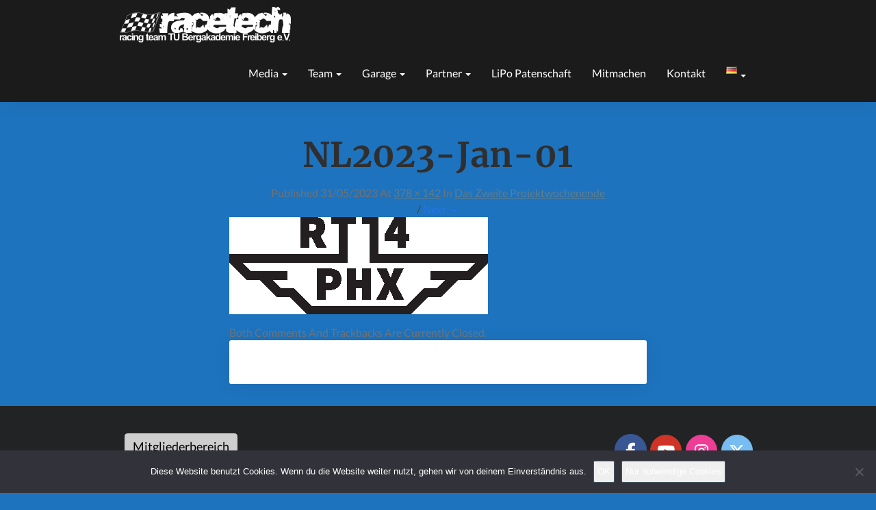

--- FILE ---
content_type: text/html; charset=UTF-8
request_url: https://racetech-racingteam.de/das-zweite-projektwochenende/image816/
body_size: 15534
content:
<!DOCTYPE html>
<html xmlns="http://www.w3.org/1999/xhtml" lang="de-DE">
<head>
  <meta charset="UTF-8" />
  <meta name="viewport" content="width=device-width" />
  <link rel="profile" href="http://gmpg.org/xfn/11" />
  <link rel="pingback" href="https://racetech-racingteam.de/xmlrpc.php" />
  <meta http-equiv="content-language" content="de" />
  <meta name="language" content="de" />

  <meta name='robots' content='index, follow, max-image-preview:large, max-snippet:-1, max-video-preview:-1' />
	<style>img:is([sizes="auto" i], [sizes^="auto," i]) { contain-intrinsic-size: 3000px 1500px }</style>
	
	<!-- This site is optimized with the Yoast SEO plugin v26.7 - https://yoast.com/wordpress/plugins/seo/ -->
	<title>NL2023-Jan-01 - Racetech Racing Team</title>
	<link rel="canonical" href="https://racetech-racingteam.de/wp-content/uploads/2023/05/image816.png" />
	<meta property="og:locale" content="de_DE" />
	<meta property="og:type" content="article" />
	<meta property="og:title" content="NL2023-Jan-01 - Racetech Racing Team" />
	<meta property="og:url" content="https://racetech-racingteam.de/wp-content/uploads/2023/05/image816.png" />
	<meta property="og:site_name" content="Racetech Racing Team" />
	<meta property="article:publisher" content="https://www.facebook.com/Racetech.Racingteam/" />
	<meta property="article:modified_time" content="2023-05-31T17:40:28+00:00" />
	<meta property="og:image" content="https://racetech-racingteam.de/das-zweite-projektwochenende/image816" />
	<meta property="og:image:width" content="378" />
	<meta property="og:image:height" content="142" />
	<meta property="og:image:type" content="image/png" />
	<meta name="twitter:card" content="summary_large_image" />
	<meta name="twitter:site" content="@racetechracing" />
	<script type="application/ld+json" class="yoast-schema-graph">{"@context":"https://schema.org","@graph":[{"@type":"WebPage","@id":"https://racetech-racingteam.de/wp-content/uploads/2023/05/image816.png","url":"https://racetech-racingteam.de/wp-content/uploads/2023/05/image816.png","name":"NL2023-Jan-01 - Racetech Racing Team","isPartOf":{"@id":"https://racetech-racingteam.de/#website"},"primaryImageOfPage":{"@id":"https://racetech-racingteam.de/wp-content/uploads/2023/05/image816.png#primaryimage"},"image":{"@id":"https://racetech-racingteam.de/wp-content/uploads/2023/05/image816.png#primaryimage"},"thumbnailUrl":"https://racetech-racingteam.de/wp-content/uploads/2023/05/image816.png","datePublished":"2023-05-31T17:39:27+00:00","dateModified":"2023-05-31T17:40:28+00:00","breadcrumb":{"@id":"https://racetech-racingteam.de/wp-content/uploads/2023/05/image816.png#breadcrumb"},"inLanguage":"de","potentialAction":[{"@type":"ReadAction","target":["https://racetech-racingteam.de/wp-content/uploads/2023/05/image816.png"]}]},{"@type":"ImageObject","inLanguage":"de","@id":"https://racetech-racingteam.de/wp-content/uploads/2023/05/image816.png#primaryimage","url":"https://racetech-racingteam.de/wp-content/uploads/2023/05/image816.png","contentUrl":"https://racetech-racingteam.de/wp-content/uploads/2023/05/image816.png","width":378,"height":142},{"@type":"BreadcrumbList","@id":"https://racetech-racingteam.de/wp-content/uploads/2023/05/image816.png#breadcrumb","itemListElement":[{"@type":"ListItem","position":1,"name":"Startseite","item":"https://racetech-racingteam.de/"},{"@type":"ListItem","position":2,"name":"Das zweite Projektwochenende","item":"https://racetech-racingteam.de/das-zweite-projektwochenende/"},{"@type":"ListItem","position":3,"name":"NL2023-Jan-01"}]},{"@type":"WebSite","@id":"https://racetech-racingteam.de/#website","url":"https://racetech-racingteam.de/","name":"Racetech Racing Team","description":"TU Bergakademie Freiberg","publisher":{"@id":"https://racetech-racingteam.de/#organization"},"potentialAction":[{"@type":"SearchAction","target":{"@type":"EntryPoint","urlTemplate":"https://racetech-racingteam.de/?s={search_term_string}"},"query-input":{"@type":"PropertyValueSpecification","valueRequired":true,"valueName":"search_term_string"}}],"inLanguage":"de"},{"@type":"Organization","@id":"https://racetech-racingteam.de/#organization","name":"Racetech Racing Team TU Bergakademie Freiberg e.V.","url":"https://racetech-racingteam.de/","logo":{"@type":"ImageObject","inLanguage":"de","@id":"https://racetech-racingteam.de/#/schema/logo/image/","url":"https://racetech-racingteam.de/wp-content/uploads/2018/01/logo-1.png","contentUrl":"https://racetech-racingteam.de/wp-content/uploads/2018/01/logo-1.png","width":250,"height":52,"caption":"Racetech Racing Team TU Bergakademie Freiberg e.V."},"image":{"@id":"https://racetech-racingteam.de/#/schema/logo/image/"},"sameAs":["https://www.facebook.com/Racetech.Racingteam/","https://x.com/racetechracing","https://www.instagram.com/racetech_racingteam/","https://www.youtube.com/user/racetechracingteam"]}]}</script>
	<!-- / Yoast SEO plugin. -->


<link rel="alternate" type="application/rss+xml" title="Racetech Racing Team &raquo; Feed" href="https://racetech-racingteam.de/feed/" />
<link rel="alternate" type="application/rss+xml" title="Racetech Racing Team &raquo; Kommentar-Feed" href="https://racetech-racingteam.de/comments/feed/" />
<script type="text/javascript">
/* <![CDATA[ */
window._wpemojiSettings = {"baseUrl":"https:\/\/s.w.org\/images\/core\/emoji\/16.0.1\/72x72\/","ext":".png","svgUrl":"https:\/\/s.w.org\/images\/core\/emoji\/16.0.1\/svg\/","svgExt":".svg","source":{"concatemoji":"https:\/\/racetech-racingteam.de\/wp-includes\/js\/wp-emoji-release.min.js?ver=6.8.3"}};
/*! This file is auto-generated */
!function(s,n){var o,i,e;function c(e){try{var t={supportTests:e,timestamp:(new Date).valueOf()};sessionStorage.setItem(o,JSON.stringify(t))}catch(e){}}function p(e,t,n){e.clearRect(0,0,e.canvas.width,e.canvas.height),e.fillText(t,0,0);var t=new Uint32Array(e.getImageData(0,0,e.canvas.width,e.canvas.height).data),a=(e.clearRect(0,0,e.canvas.width,e.canvas.height),e.fillText(n,0,0),new Uint32Array(e.getImageData(0,0,e.canvas.width,e.canvas.height).data));return t.every(function(e,t){return e===a[t]})}function u(e,t){e.clearRect(0,0,e.canvas.width,e.canvas.height),e.fillText(t,0,0);for(var n=e.getImageData(16,16,1,1),a=0;a<n.data.length;a++)if(0!==n.data[a])return!1;return!0}function f(e,t,n,a){switch(t){case"flag":return n(e,"\ud83c\udff3\ufe0f\u200d\u26a7\ufe0f","\ud83c\udff3\ufe0f\u200b\u26a7\ufe0f")?!1:!n(e,"\ud83c\udde8\ud83c\uddf6","\ud83c\udde8\u200b\ud83c\uddf6")&&!n(e,"\ud83c\udff4\udb40\udc67\udb40\udc62\udb40\udc65\udb40\udc6e\udb40\udc67\udb40\udc7f","\ud83c\udff4\u200b\udb40\udc67\u200b\udb40\udc62\u200b\udb40\udc65\u200b\udb40\udc6e\u200b\udb40\udc67\u200b\udb40\udc7f");case"emoji":return!a(e,"\ud83e\udedf")}return!1}function g(e,t,n,a){var r="undefined"!=typeof WorkerGlobalScope&&self instanceof WorkerGlobalScope?new OffscreenCanvas(300,150):s.createElement("canvas"),o=r.getContext("2d",{willReadFrequently:!0}),i=(o.textBaseline="top",o.font="600 32px Arial",{});return e.forEach(function(e){i[e]=t(o,e,n,a)}),i}function t(e){var t=s.createElement("script");t.src=e,t.defer=!0,s.head.appendChild(t)}"undefined"!=typeof Promise&&(o="wpEmojiSettingsSupports",i=["flag","emoji"],n.supports={everything:!0,everythingExceptFlag:!0},e=new Promise(function(e){s.addEventListener("DOMContentLoaded",e,{once:!0})}),new Promise(function(t){var n=function(){try{var e=JSON.parse(sessionStorage.getItem(o));if("object"==typeof e&&"number"==typeof e.timestamp&&(new Date).valueOf()<e.timestamp+604800&&"object"==typeof e.supportTests)return e.supportTests}catch(e){}return null}();if(!n){if("undefined"!=typeof Worker&&"undefined"!=typeof OffscreenCanvas&&"undefined"!=typeof URL&&URL.createObjectURL&&"undefined"!=typeof Blob)try{var e="postMessage("+g.toString()+"("+[JSON.stringify(i),f.toString(),p.toString(),u.toString()].join(",")+"));",a=new Blob([e],{type:"text/javascript"}),r=new Worker(URL.createObjectURL(a),{name:"wpTestEmojiSupports"});return void(r.onmessage=function(e){c(n=e.data),r.terminate(),t(n)})}catch(e){}c(n=g(i,f,p,u))}t(n)}).then(function(e){for(var t in e)n.supports[t]=e[t],n.supports.everything=n.supports.everything&&n.supports[t],"flag"!==t&&(n.supports.everythingExceptFlag=n.supports.everythingExceptFlag&&n.supports[t]);n.supports.everythingExceptFlag=n.supports.everythingExceptFlag&&!n.supports.flag,n.DOMReady=!1,n.readyCallback=function(){n.DOMReady=!0}}).then(function(){return e}).then(function(){var e;n.supports.everything||(n.readyCallback(),(e=n.source||{}).concatemoji?t(e.concatemoji):e.wpemoji&&e.twemoji&&(t(e.twemoji),t(e.wpemoji)))}))}((window,document),window._wpemojiSettings);
/* ]]> */
</script>
<style id='wp-emoji-styles-inline-css' type='text/css'>

	img.wp-smiley, img.emoji {
		display: inline !important;
		border: none !important;
		box-shadow: none !important;
		height: 1em !important;
		width: 1em !important;
		margin: 0 0.07em !important;
		vertical-align: -0.1em !important;
		background: none !important;
		padding: 0 !important;
	}
</style>
<link rel='stylesheet' id='wp-block-library-css' href='https://racetech-racingteam.de/wp-includes/css/dist/block-library/style.min.css?ver=6.8.3' type='text/css' media='all' />
<style id='classic-theme-styles-inline-css' type='text/css'>
/*! This file is auto-generated */
.wp-block-button__link{color:#fff;background-color:#32373c;border-radius:9999px;box-shadow:none;text-decoration:none;padding:calc(.667em + 2px) calc(1.333em + 2px);font-size:1.125em}.wp-block-file__button{background:#32373c;color:#fff;text-decoration:none}
</style>
<link rel='stylesheet' id='awsm-ead-public-css' href='https://racetech-racingteam.de/wp-content/plugins/embed-any-document/css/embed-public.min.css?ver=2.7.12' type='text/css' media='all' />
<style id='global-styles-inline-css' type='text/css'>
:root{--wp--preset--aspect-ratio--square: 1;--wp--preset--aspect-ratio--4-3: 4/3;--wp--preset--aspect-ratio--3-4: 3/4;--wp--preset--aspect-ratio--3-2: 3/2;--wp--preset--aspect-ratio--2-3: 2/3;--wp--preset--aspect-ratio--16-9: 16/9;--wp--preset--aspect-ratio--9-16: 9/16;--wp--preset--color--black: #000000;--wp--preset--color--cyan-bluish-gray: #abb8c3;--wp--preset--color--white: #ffffff;--wp--preset--color--pale-pink: #f78da7;--wp--preset--color--vivid-red: #cf2e2e;--wp--preset--color--luminous-vivid-orange: #ff6900;--wp--preset--color--luminous-vivid-amber: #fcb900;--wp--preset--color--light-green-cyan: #7bdcb5;--wp--preset--color--vivid-green-cyan: #00d084;--wp--preset--color--pale-cyan-blue: #8ed1fc;--wp--preset--color--vivid-cyan-blue: #0693e3;--wp--preset--color--vivid-purple: #9b51e0;--wp--preset--gradient--vivid-cyan-blue-to-vivid-purple: linear-gradient(135deg,rgba(6,147,227,1) 0%,rgb(155,81,224) 100%);--wp--preset--gradient--light-green-cyan-to-vivid-green-cyan: linear-gradient(135deg,rgb(122,220,180) 0%,rgb(0,208,130) 100%);--wp--preset--gradient--luminous-vivid-amber-to-luminous-vivid-orange: linear-gradient(135deg,rgba(252,185,0,1) 0%,rgba(255,105,0,1) 100%);--wp--preset--gradient--luminous-vivid-orange-to-vivid-red: linear-gradient(135deg,rgba(255,105,0,1) 0%,rgb(207,46,46) 100%);--wp--preset--gradient--very-light-gray-to-cyan-bluish-gray: linear-gradient(135deg,rgb(238,238,238) 0%,rgb(169,184,195) 100%);--wp--preset--gradient--cool-to-warm-spectrum: linear-gradient(135deg,rgb(74,234,220) 0%,rgb(151,120,209) 20%,rgb(207,42,186) 40%,rgb(238,44,130) 60%,rgb(251,105,98) 80%,rgb(254,248,76) 100%);--wp--preset--gradient--blush-light-purple: linear-gradient(135deg,rgb(255,206,236) 0%,rgb(152,150,240) 100%);--wp--preset--gradient--blush-bordeaux: linear-gradient(135deg,rgb(254,205,165) 0%,rgb(254,45,45) 50%,rgb(107,0,62) 100%);--wp--preset--gradient--luminous-dusk: linear-gradient(135deg,rgb(255,203,112) 0%,rgb(199,81,192) 50%,rgb(65,88,208) 100%);--wp--preset--gradient--pale-ocean: linear-gradient(135deg,rgb(255,245,203) 0%,rgb(182,227,212) 50%,rgb(51,167,181) 100%);--wp--preset--gradient--electric-grass: linear-gradient(135deg,rgb(202,248,128) 0%,rgb(113,206,126) 100%);--wp--preset--gradient--midnight: linear-gradient(135deg,rgb(2,3,129) 0%,rgb(40,116,252) 100%);--wp--preset--font-size--small: 13px;--wp--preset--font-size--medium: 20px;--wp--preset--font-size--large: 36px;--wp--preset--font-size--x-large: 42px;--wp--preset--spacing--20: 0.44rem;--wp--preset--spacing--30: 0.67rem;--wp--preset--spacing--40: 1rem;--wp--preset--spacing--50: 1.5rem;--wp--preset--spacing--60: 2.25rem;--wp--preset--spacing--70: 3.38rem;--wp--preset--spacing--80: 5.06rem;--wp--preset--shadow--natural: 6px 6px 9px rgba(0, 0, 0, 0.2);--wp--preset--shadow--deep: 12px 12px 50px rgba(0, 0, 0, 0.4);--wp--preset--shadow--sharp: 6px 6px 0px rgba(0, 0, 0, 0.2);--wp--preset--shadow--outlined: 6px 6px 0px -3px rgba(255, 255, 255, 1), 6px 6px rgba(0, 0, 0, 1);--wp--preset--shadow--crisp: 6px 6px 0px rgba(0, 0, 0, 1);}:where(.is-layout-flex){gap: 0.5em;}:where(.is-layout-grid){gap: 0.5em;}body .is-layout-flex{display: flex;}.is-layout-flex{flex-wrap: wrap;align-items: center;}.is-layout-flex > :is(*, div){margin: 0;}body .is-layout-grid{display: grid;}.is-layout-grid > :is(*, div){margin: 0;}:where(.wp-block-columns.is-layout-flex){gap: 2em;}:where(.wp-block-columns.is-layout-grid){gap: 2em;}:where(.wp-block-post-template.is-layout-flex){gap: 1.25em;}:where(.wp-block-post-template.is-layout-grid){gap: 1.25em;}.has-black-color{color: var(--wp--preset--color--black) !important;}.has-cyan-bluish-gray-color{color: var(--wp--preset--color--cyan-bluish-gray) !important;}.has-white-color{color: var(--wp--preset--color--white) !important;}.has-pale-pink-color{color: var(--wp--preset--color--pale-pink) !important;}.has-vivid-red-color{color: var(--wp--preset--color--vivid-red) !important;}.has-luminous-vivid-orange-color{color: var(--wp--preset--color--luminous-vivid-orange) !important;}.has-luminous-vivid-amber-color{color: var(--wp--preset--color--luminous-vivid-amber) !important;}.has-light-green-cyan-color{color: var(--wp--preset--color--light-green-cyan) !important;}.has-vivid-green-cyan-color{color: var(--wp--preset--color--vivid-green-cyan) !important;}.has-pale-cyan-blue-color{color: var(--wp--preset--color--pale-cyan-blue) !important;}.has-vivid-cyan-blue-color{color: var(--wp--preset--color--vivid-cyan-blue) !important;}.has-vivid-purple-color{color: var(--wp--preset--color--vivid-purple) !important;}.has-black-background-color{background-color: var(--wp--preset--color--black) !important;}.has-cyan-bluish-gray-background-color{background-color: var(--wp--preset--color--cyan-bluish-gray) !important;}.has-white-background-color{background-color: var(--wp--preset--color--white) !important;}.has-pale-pink-background-color{background-color: var(--wp--preset--color--pale-pink) !important;}.has-vivid-red-background-color{background-color: var(--wp--preset--color--vivid-red) !important;}.has-luminous-vivid-orange-background-color{background-color: var(--wp--preset--color--luminous-vivid-orange) !important;}.has-luminous-vivid-amber-background-color{background-color: var(--wp--preset--color--luminous-vivid-amber) !important;}.has-light-green-cyan-background-color{background-color: var(--wp--preset--color--light-green-cyan) !important;}.has-vivid-green-cyan-background-color{background-color: var(--wp--preset--color--vivid-green-cyan) !important;}.has-pale-cyan-blue-background-color{background-color: var(--wp--preset--color--pale-cyan-blue) !important;}.has-vivid-cyan-blue-background-color{background-color: var(--wp--preset--color--vivid-cyan-blue) !important;}.has-vivid-purple-background-color{background-color: var(--wp--preset--color--vivid-purple) !important;}.has-black-border-color{border-color: var(--wp--preset--color--black) !important;}.has-cyan-bluish-gray-border-color{border-color: var(--wp--preset--color--cyan-bluish-gray) !important;}.has-white-border-color{border-color: var(--wp--preset--color--white) !important;}.has-pale-pink-border-color{border-color: var(--wp--preset--color--pale-pink) !important;}.has-vivid-red-border-color{border-color: var(--wp--preset--color--vivid-red) !important;}.has-luminous-vivid-orange-border-color{border-color: var(--wp--preset--color--luminous-vivid-orange) !important;}.has-luminous-vivid-amber-border-color{border-color: var(--wp--preset--color--luminous-vivid-amber) !important;}.has-light-green-cyan-border-color{border-color: var(--wp--preset--color--light-green-cyan) !important;}.has-vivid-green-cyan-border-color{border-color: var(--wp--preset--color--vivid-green-cyan) !important;}.has-pale-cyan-blue-border-color{border-color: var(--wp--preset--color--pale-cyan-blue) !important;}.has-vivid-cyan-blue-border-color{border-color: var(--wp--preset--color--vivid-cyan-blue) !important;}.has-vivid-purple-border-color{border-color: var(--wp--preset--color--vivid-purple) !important;}.has-vivid-cyan-blue-to-vivid-purple-gradient-background{background: var(--wp--preset--gradient--vivid-cyan-blue-to-vivid-purple) !important;}.has-light-green-cyan-to-vivid-green-cyan-gradient-background{background: var(--wp--preset--gradient--light-green-cyan-to-vivid-green-cyan) !important;}.has-luminous-vivid-amber-to-luminous-vivid-orange-gradient-background{background: var(--wp--preset--gradient--luminous-vivid-amber-to-luminous-vivid-orange) !important;}.has-luminous-vivid-orange-to-vivid-red-gradient-background{background: var(--wp--preset--gradient--luminous-vivid-orange-to-vivid-red) !important;}.has-very-light-gray-to-cyan-bluish-gray-gradient-background{background: var(--wp--preset--gradient--very-light-gray-to-cyan-bluish-gray) !important;}.has-cool-to-warm-spectrum-gradient-background{background: var(--wp--preset--gradient--cool-to-warm-spectrum) !important;}.has-blush-light-purple-gradient-background{background: var(--wp--preset--gradient--blush-light-purple) !important;}.has-blush-bordeaux-gradient-background{background: var(--wp--preset--gradient--blush-bordeaux) !important;}.has-luminous-dusk-gradient-background{background: var(--wp--preset--gradient--luminous-dusk) !important;}.has-pale-ocean-gradient-background{background: var(--wp--preset--gradient--pale-ocean) !important;}.has-electric-grass-gradient-background{background: var(--wp--preset--gradient--electric-grass) !important;}.has-midnight-gradient-background{background: var(--wp--preset--gradient--midnight) !important;}.has-small-font-size{font-size: var(--wp--preset--font-size--small) !important;}.has-medium-font-size{font-size: var(--wp--preset--font-size--medium) !important;}.has-large-font-size{font-size: var(--wp--preset--font-size--large) !important;}.has-x-large-font-size{font-size: var(--wp--preset--font-size--x-large) !important;}
:where(.wp-block-post-template.is-layout-flex){gap: 1.25em;}:where(.wp-block-post-template.is-layout-grid){gap: 1.25em;}
:where(.wp-block-columns.is-layout-flex){gap: 2em;}:where(.wp-block-columns.is-layout-grid){gap: 2em;}
:root :where(.wp-block-pullquote){font-size: 1.5em;line-height: 1.6;}
</style>
<link rel='stylesheet' id='contact-form-7-css' href='https://racetech-racingteam.de/wp-content/plugins/contact-form-7/includes/css/styles.css?ver=6.1.4' type='text/css' media='all' />
<link rel='stylesheet' id='cookie-notice-front-css' href='https://racetech-racingteam.de/wp-content/plugins/cookie-notice/css/front.min.css?ver=2.5.11' type='text/css' media='all' />
<link rel='stylesheet' id='sow-button-base-css' href='https://racetech-racingteam.de/wp-content/plugins/so-widgets-bundle/widgets/button/css/style.css?ver=1.70.4' type='text/css' media='all' />
<link rel='stylesheet' id='sow-button-flat-cb99e1afa947-css' href='https://racetech-racingteam.de/wp-content/uploads/siteorigin-widgets/sow-button-flat-cb99e1afa947.css?ver=6.8.3' type='text/css' media='all' />
<link rel='stylesheet' id='sow-social-media-buttons-flat-0b9e1b81160e-css' href='https://racetech-racingteam.de/wp-content/uploads/siteorigin-widgets/sow-social-media-buttons-flat-0b9e1b81160e.css?ver=6.8.3' type='text/css' media='all' />
<link rel='stylesheet' id='bodhi-svgs-attachment-css' href='https://racetech-racingteam.de/wp-content/plugins/svg-support/css/svgs-attachment.css' type='text/css' media='all' />
<link rel='stylesheet' id='vidbg-frontend-style-css' href='https://racetech-racingteam.de/wp-content/plugins/video-background/css/pushlabs-vidbg.css?ver=2.7.7' type='text/css' media='all' />
<link rel='stylesheet' id='bootstrap-css' href='https://racetech-racingteam.de/wp-content/themes/noteblog/css/bootstrap.css?ver=6.8.3' type='text/css' media='all' />
<link rel='stylesheet' id='noteblog-style-css' href='https://racetech-racingteam.de/wp-content/themes/noteblog/style.css?ver=6.8.3' type='text/css' media='all' />
<style id='noteblog-style-inline-css' type='text/css'>
	/* Color Scheme */

	/* Accent Color */
	a,a:visited,a:active,a:hover,a:focus,#secondary .widget #recentcomments a, #secondary .widget .rsswidget {
		color: #2773e5;
	}

	@media (min-width:767px) {
		.dropdown-menu > .active > a, .dropdown-menu > .active > a:hover, .dropdown-menu > .active > a:focus {	    
			background-color: #2773e5 !important;
			color:#fff !important;
		}
		.dropdown-menu .current-menu-item.current_page_item a, .dropdown-menu .current-menu-item.current_page_item a:hover, .dropdown-menu .current-menu-item.current_page_item a:active, .dropdown-menu .current-menu-item.current_page_item a:focus {
			background: #2773e5 !important;
			color:#fff !important
		}
	}
	@media (max-width:767px) {
		.dropdown-menu .current-menu-item.current_page_item a, .dropdown-menu .current-menu-item.current_page_item a:hover, .dropdown-menu .current-menu-item.current_page_item a:active, .dropdown-menu .current-menu-item.current_page_item a:focus, .dropdown-menu > .active > a, .dropdown-menu > .active > a:hover, .dropdown-menu > .active > a:focus, .navbar-default .navbar-nav .open .dropdown-menu > li.active > a {
			border-left: 3px solid #2773e5;
		}
	}
	.btn, .btn-default:visited, .btn-default:active:hover, .btn-default.active:hover, .btn-default:active:focus, .btn-default.active:focus, .btn-default:active.focus, .btn-default.active.focus {
		background: #2773e5;
	}
	.cat-links a, .tags-links a {
		color: #2773e5;
	}
	.navbar-default .navbar-nav > li > .dropdown-menu > li > a:hover, .navbar-default .navbar-nav > li > .dropdown-menu > li > a:focus {
		color: #fff;
		background-color: #2773e5;
	}
	h5.entry-date a:hover {
		color: #2773e5;
	}
	#respond input#submit {
	background-color: #2773e5;
	background: #2773e5;
}
blockquote {
	border-left: 5px solid #2773e5;
}
.entry-title a:hover,.entry-title a:focus{
	color: #2773e5;
}
.entry-header .entry-meta::after{
	background: #2773e5;
}
.readmore-btn, .readmore-btn:visited, .readmore-btn:active, .readmore-btn:hover, .readmore-btn:focus {
	background: #2773e5;
}
.post-password-form input[type="submit"],.post-password-form input[type="submit"]:hover,.post-password-form input[type="submit"]:focus,.post-password-form input[type="submit"]:active,.search-submit,.search-submit:hover,.search-submit:focus,.search-submit:active {
	background-color: #2773e5;
	background: #2773e5;
	border-color: #2773e5;
}
.fa {
	color: #2773e5;
}
.btn-default{
	border-bottom: 1px solid #2773e5;
}
.btn-default:hover, .btn-default:focus{
	border-bottom: 1px solid #2773e5;
	background-color: #2773e5;
}
.nav-previous:hover, .nav-next:hover{
	border: 1px solid #2773e5;
	background-color: #2773e5;
}
.next-post a:hover,.prev-post a:hover{
	color: #2773e5;
}
.posts-navigation .next-post a:hover .fa, .posts-navigation .prev-post a:hover .fa{
	color: #2773e5;
}
	#secondary .widget a:hover,	#secondary .widget a:focus{
color: #2773e5;
}
	#secondary .widget_calendar tbody a {
background-color: #2773e5;
color: #fff;
padding: 0.2em;
}
	#secondary .widget_calendar tbody a:hover{
background-color: #2773e5;
color: #fff;
padding: 0.2em;
}	
</style>
<link rel='stylesheet' id='font-awesome-css' href='https://racetech-racingteam.de/wp-content/plugins/elementor/assets/lib/font-awesome/css/font-awesome.min.css?ver=4.7.0' type='text/css' media='all' />
<link rel='stylesheet' id='noteblog-googlefonts-css' href='https://racetech-racingteam.de/wp-content/uploads/fonts/f27bb7393c560472e316ccb33ea9dd7e/font.css?v=1667491265' type='text/css' media='all' />
<link rel='stylesheet' id='slb_core-css' href='https://racetech-racingteam.de/wp-content/plugins/simple-lightbox/client/css/app.css?ver=2.9.4' type='text/css' media='all' />
<link rel='stylesheet' id='elementor-frontend-css' href='https://racetech-racingteam.de/wp-content/plugins/elementor/assets/css/frontend.min.css?ver=3.34.1' type='text/css' media='all' />
<link rel='stylesheet' id='eael-general-css' href='https://racetech-racingteam.de/wp-content/plugins/essential-addons-for-elementor-lite/assets/front-end/css/view/general.min.css?ver=6.5.7' type='text/css' media='all' />
<!--n2css--><!--n2js-->


<script type="text/javascript" src="https://racetech-racingteam.de/wp-includes/js/jquery/jquery.min.js?ver=3.7.1" id="jquery-core-js"></script>

<script type="text/javascript" id="cookie-notice-front-js-before">
/* <![CDATA[ */
var cnArgs = {"ajaxUrl":"https:\/\/racetech-racingteam.de\/wp-admin\/admin-ajax.php","nonce":"0b61d6caf9","hideEffect":"fade","position":"bottom","onScroll":false,"onScrollOffset":100,"onClick":false,"cookieName":"cookie_notice_accepted","cookieTime":2592000,"cookieTimeRejected":2592000,"globalCookie":false,"redirection":false,"cache":false,"revokeCookies":false,"revokeCookiesOpt":"automatic"};
/* ]]> */
</script>

<script type="text/javascript" id="bodhi_svg_inline-js-extra">
/* <![CDATA[ */
var svgSettings = {"skipNested":""};
/* ]]> */
</script>

<script type="text/javascript" id="bodhi_svg_inline-js-after">
/* <![CDATA[ */
cssTarget={"Bodhi":"img.style-svg","ForceInlineSVG":"style-svg"};ForceInlineSVGActive="false";frontSanitizationEnabled="on";
/* ]]> */
</script>
<!--[if lt IE 9]>
<script type="text/javascript" src="https://racetech-racingteam.de/wp-content/themes/noteblog/js/html5shiv.js?ver=3.7.3" id="html5shiv-js"></script>
<![endif]-->
<link rel="https://api.w.org/" href="https://racetech-racingteam.de/wp-json/" /><link rel="alternate" title="JSON" type="application/json" href="https://racetech-racingteam.de/wp-json/wp/v2/media/13173" /><link rel="EditURI" type="application/rsd+xml" title="RSD" href="https://racetech-racingteam.de/xmlrpc.php?rsd" />
<meta name="generator" content="WordPress 6.8.3" />
<link rel='shortlink' href='https://racetech-racingteam.de/?p=13173' />
<link rel="alternate" title="oEmbed (JSON)" type="application/json+oembed" href="https://racetech-racingteam.de/wp-json/oembed/1.0/embed?url=https%3A%2F%2Fracetech-racingteam.de%2Fdas-zweite-projektwochenende%2Fimage816%2F&#038;lang=de" />
<link rel="alternate" title="oEmbed (XML)" type="text/xml+oembed" href="https://racetech-racingteam.de/wp-json/oembed/1.0/embed?url=https%3A%2F%2Fracetech-racingteam.de%2Fdas-zweite-projektwochenende%2Fimage816%2F&#038;format=xml&#038;lang=de" />
<!-- Analytics by WP Statistics - https://wp-statistics.com -->

	<style type="text/css">
	.site-header { padding-top: 0px; }
	.site-header { padding-bottom: 0px; }
	.site-header { background: ; }
	.footer-widgets h3 { color: ; }
	.site-footer { background: ; }
	.footer-widget-wrapper { background: ; }
	.copy-right-section { color: ; }
	#secondary h3.widget-title, #secondary h4.widget-title { color: ; }
	.secondary-inner { background: ; }
	#secondary .widget a, #secondary .widget a:focus, #secondary .widget a:hover, #secondary .widget a:active, #secondary .widget #recentcomments a, #secondary .widget #recentcomments a:focus, #secondary .widget #recentcomments a:hover, #secondary .widget #recentcomments a:active, #secondary .widget .rsswidget, #secondary .widget .rsswidget:focus, #secondary .widget .rsswidget:hover, #secondary .widget .rsswidget:active { color: ; }
	.navbar-default,.navbar-default li>.dropdown-menu, .navbar-default .navbar-nav .open .dropdown-menu > .active > a, .navbar-default .navbar-nav .open .dr { background-color: #1b1b1b; }
	.home .lh-nav-bg-transform li>.dropdown-menu:after { border-bottom-color: #1b1b1b; }
	.navbar-default .navbar-nav>li>a, .navbar-default li>.dropdown-menu>li>a, .navbar-default .navbar-nav>li>a:hover, .navbar-default .navbar-nav>li>a:focus, .navbar-default .navbar-nav>li>a:active, .navbar-default .navbar-nav>li>a:visited, .navbar-default .navbar-nav > .open > a, .navbar-default .navbar-nav > .open > a:hover, .navbar-default .navbar-nav > .open > a:focus { color: #ffffff; }
	.navbar-default .navbar-brand, .navbar-default .navbar-brand:hover, .navbar-default .navbar-brand:focus { color: #ffffff; }
	h1.entry-title, .entry-header .entry-title a, .page .container article h2, .page .container article h3, .page .container article h4, .page .container article h5, .page .container article h6, .single article h1, .single article h2, .single article h3, .single article h4, .single article h5, .single article h6, .page .container article h1, .single article h1, .single h2.comments-title, .single .comment-respond h3#reply-title, .page h2.comments-title, .page .comment-respond h3#reply-title { color: ; }
	.single .entry-content, .page .entry-content, .single .entry-summary, .page .entry-summary, .page .post-feed-wrapper p, .single .post-feed-wrapper p, .single .post-comments, .page .post-comments, .single .post-comments p, .page .post-comments p, .single .next-article a p, .single .prev-article a p, .page .next-article a p, .page .prev-article a p, .single thead, .page thead { color: ; }
	.page .container .entry-date, .single-post .container .entry-date, .single .comment-metadata time, .page .comment-metadata time { color: #c1c1c1; }
	.top-widgets { background: ; }
	.top-widgets h3 { color: ; }
	.top-widgets, .top-widgets p { color: ; }
	.bottom-widgets { background: ; }
	.bottom-widgets h3 { color: ; }
	.frontpage-site-title, .frontpage-site-title:hover, .frontpage-site-title:active, .frontpage-site-title:focus { color: ; }
	.frontpage-site-description, .frontpage-site-description:focus, .frontpage-site-description:hover, .frontpage-site-description:active { color: ; }
	.bottom-widgets, .bottom-widgets p { color: ; }
	.footer-widgets, .footer-widgets p { color: ; }
	.home .lh-nav-bg-transform .navbar-nav>li>a, .home .lh-nav-bg-transform .navbar-nav>li>a:hover, .home .lh-nav-bg-transform .navbar-nav>li>a:active, .home .lh-nav-bg-transform .navbar-nav>li>a:focus, .home .lh-nav-bg-transform .navbar-nav>li>a:visited { color: #ffffff; }
	.home .lh-nav-bg-transform.navbar-default .navbar-brand, .home .lh-nav-bg-transform.navbar-default .navbar-brand:hover, .home .lh-nav-bg-transform.navbar-default .navbar-brand:active, .home .lh-nav-bg-transform.navbar-default .navbar-brand:focus, .home .lh-nav-bg-transform.navbar-default .navbar-brand:hover { color: #ffffff; }
	body, #secondary h4.widget-title { background-color: ; }
	.navbar-default .navbar-nav > .active > a, .navbar-default .navbar-nav > .active > a:hover, .navbar-default .navbar-nav > .active > a:focus{color: #ffffff; }
	#secondary, #secondary .widget, #secondary p{color: ; }
	.footer-widgets, .footer-widgets p{color: ; }
	.footer-widgets a, .footer-widgets li a{color: ; }
	.copy-right-section{border-top: 1px solid ; }
	.copy-right-section{border-top: 1px solid ; }
	.single .entry-content a, .page .entry-content a, .single .post-comments a, .page .post-comments a, .single .next-article a, .single .prev-article a, .page .next-article a, .page .prev-article a {color: #2773e5; }
	.single .post-content, .page .post-content, .single .comments-area, .page .comments-area, .single .post-comments, .page .single-post-content, .single .post-comments .comments-area, .page .post-comments .comments-area, .single .next-article a, .single .prev-article a, .page .next-article a, .page .prev-article a, .page .post-comments {background: ; }
	.article-grid-container article{background: ; }
	.article-grid-container .post-feed-wrapper p{color: ; }
	.post-feed-wrapper .entry-header .entry-title a{color: ; }
	.article-grid-container h5.entry-date, .article-grid-container h5.entry-date a{color: ; }
	.article-grid-container .post-thumbnail-wrap .entry-date{color: ; }
	.blog .next-post a, .blog .prev-post a{background: ; }
	.blog .next-post a, .blog .prev-post a, .blog .next-post a i.fa, .blog .prev-post a i.fa, .blog .posts-navigation .next-post a:hover .fa, .blog .posts-navigation .prev-post a:hover .fa{color: #2773e5; }
	@media (max-width:767px){	
		.home .lh-nav-bg-transform { background-color: #1b1b1b !important; }
		.navbar-default .navbar-nav .open .dropdown-menu>li>a, .navbar-default .navbar-nav .open .dropdown-menu>li>a, .navbar-default .navbar-nav .open .dropdown-menu>li>a,.navbar-default .navbar-nav .open .dropdown-menu>li>a,:focus, .navbar-default .navbar-nav .open .dropdown-menu>li>a,:visited, .home .lh-nav-bg-transform .navbar-nav>li>a, .home .lh-nav-bg-transform .navbar-nav>li>a:hover, .home .lh-nav-bg-transform .navbar-nav>li>a:visited, .home .lh-nav-bg-transform .navbar-nav>li>a:focus, .home .lh-nav-bg-transform .navbar-nav>li>a:active, .navbar-default .navbar-nav .open .dropdown-menu>li>a:active, .navbar-default .navbar-nav .open .dropdown-menu>li>a:focus, .navbar-default .navbar-nav .open .dropdown-menu>li>a:hover, .navbar-default .navbar-nav .open .dropdown-menu>li>a:visited, .navbar-default .navbar-nav .open .dropdown-menu > .active > a, .navbar-default .navbar-nav .open .dropdown-menu > .active > a:hover, .navbar-default .navbar-nav .open .dropdown-menu > .active > a:focus, .navbar-default .navbar-nav .open .dropdown-menu > .active > a:active, .navbar-default .navbar-nav .open .dropdown-menu > .active > a:hover {color: #ffffff; }
		.home .lh-nav-bg-transform.navbar-default .navbar-brand, .home .lh-nav-bg-transform.navbar-default .navbar-brand:hover, .home .lh-nav-bg-transform.navbar-default .navbar-brand:focus, .home .lh-nav-bg-transform.navbar-default .navbar-brand:active { color: #ffffff; }
		.navbar-default .navbar-toggle .icon-bar, .navbar-default .navbar-toggle:focus .icon-bar, .navbar-default .navbar-toggle:hover .icon-bar{ background-color: #ffffff; }
		.navbar-default .navbar-nav .open .dropdown-menu > li > a {border-left-color: #ffffff; }
	}
	
	
	</style>
	<style type="text/css" id="custom-background-css">
body.custom-background { background-color: #1e73be; }
</style>
	<link rel="icon" href="https://racetech-racingteam.de/wp-content/uploads/2017/08/cropped-iconr-32x32.png" sizes="32x32" />
<link rel="icon" href="https://racetech-racingteam.de/wp-content/uploads/2017/08/cropped-iconr-192x192.png" sizes="192x192" />
<link rel="apple-touch-icon" href="https://racetech-racingteam.de/wp-content/uploads/2017/08/cropped-iconr-180x180.png" />
<meta name="msapplication-TileImage" content="https://racetech-racingteam.de/wp-content/uploads/2017/08/cropped-iconr-270x270.png" />
		<style type="text/css" id="wp-custom-css">
			
.ueberschrift {font: Source Sans Pro;}
div.eael-entry-overlay {z-index:1;}

#slb_viewer_wrap .slb_theme_slb_baseline * {line-height:1em ; font-size:15px; font-family:'Source Sans Pro'; }

h3.archive-page-title {font-style:normal; color:white; }

h3.archive-page-title:after {font-style:nromal; background:white; }


#masthead {position:sticky; z-index:999; width:100%; top:0px; background-color:#1b1b1b;
}


#page {position:relative;}


#metaslider_941 {-webkit-box-shadow: 0px 0px 19px 0px rgba(0,0,0,0.7);
-moz-box-shadow: 0px 0px 19px 0px rgba(0,0,0,0.7);
box-shadow: 0px 0px 19px 0px rgba(0,0,0,0.7); }


.wp-caption {
    max-width: 100%;
    padding: 10px 0px 10px;
}

.seiten {}


.navbar {margin-bottom:0%; }


.elementor-column-gap-default>.elementor-row>.elementor-column>.elementor-element-populated {
    padding: 0px;
}




#primary {margin-top: 0px;}



.pres {height:420px;}



.post-content {
border-radius: 0px;
    background-color: #fff;
    clear: both;
    margin: 0 0 35px;
    -webkit-box-shadow: 0px 10px 10px -6px rgba(0,0,0,0.5);
-moz-box-shadow: 0px 10px 10px -6px rgba(0,0,0,0.5);
box-shadow: 0px 10px 10px -6px rgba(0,0,0,0.5);}


.col-md-9 {width: 100%; }

.navbar {font-weight:400;}

.navbar-brand {font-style: normal;}

.sliderhome { margin-top: em; }

.site-header {margin-bottom: 0em; padding:5px}

.ms-container { margin-bottom: 20px;   }

div.nivo-caption {margin: 0 auto; float:left; width:auto; height:auto;  bottom:10%; -webkit-border-radius: 3px; 
-moz-border-radius: 3px;
border-radius: 3px; display: inline-table; opacity:1; background-color: rgba(0, 0, 0, 0.6);}




h5 { color:white; font-weight:lighter; font-size:200%; opacity:1; margin:5px;}

h5:link {
    text-decoration: none; color:white;
}

h5:visited {
    text-decoration: none; color:white;
}

h5:hover {
    text-decoration: none; color:white;
}

h5:active {
    text-decoration: none; color:white;
}

.post-content-seite { margin-bottom:0px; padding-top:-38px;}

hr.news { padding:0em; padding-top:1.5em;
    color: black; margin-left:auto; margin-right:auto; 
    text-align: center; width: 60%; z-index: 1;
  }

hr.news:after {content: "";
    display: inline-block;
    position: relative;
    top: -2.3em;
    font-size: 2em;
    padding: 0.5em;
    background: #1e73be; color:white; font-weight:lighter; margin-left:auto; margin-right:auto; z-index: 99999; 
}

.oben { padding:0px; }

h2.entry-title {display:noe;}


.site-main {background-color:none; }

.page .container article, .single-post .container article {
    padding: 0px 0px 0px; 
} 


.elementor-text-editor {color:whit;}


div.containter {padding-right:0px;}

h2 { display:non; color: white; font-weight:200; text-align:center;}

h1.entry-title {text-align:center; font-style:normal; font-size:50px; margin-left:0%; margin-right:0%}

h1 {font-size:50px; font-style:normal; margin-top:50px;}

.page .container , .single-post .container  {
      padding-bottom:0%; color:white; 
}


.entry-header {padding-bottom:0px; padding-left:0px;  text-align:center;}

figcaption.widget-image-caption.wp-caption-text {background-color:white; padding:10px; margin-top:-1px; padding-bottom:-1px; -webkit-border-bottom-right-radius: 0px;
-webkit-border-bottom-left-radius: 0px;
-moz-border-bottom-right-radius: 0px;
-moz-border-bottom-left-radius: 0px;
border-bottom-right-radius: 0px;
border-bottom-left-radius: 0px; z-index: 999; }




.container{margin-left:auto; margin-right:auto; width:75%; max-width:1450px; min-width:400px;margin-top:px; }

#navigation_menu {margin-top:0px;}

.elementor-section .elementor-container {width:100%}
.elementor-section.elementor-section-boxed>.elementor-container {max-width:100%}


div.testseite {height:70px; float:none; width:100%}





div.testseite2 {float:none;width:100%}





 
  
.article-grid-container article {margin-top:px; }

h7 {color:white; font-size:20px; font-weight:200;}

h8 {color:black; font-size:20px; font-weight:200;}

.abo {background-color: rgba(0, 0, 0, 0.5); font-size:20px; font-weight:200; border:0px;}

div.wpcf7-validation-errors {color:white}

.page .container .entry-date, .single-post .container .entry-date {text-align:center; display:none;}


div.eael-entry-overlay {background-color:rgba(0,0,0,0)}


.prev-post a {border-radius:0px; -webkit-box-shadow: 0px 10px 10px -6px rgba(0,0,0,0.5);
-moz-box-shadow: 0px 10px 10px -6px rgba(0,0,0,0.5);
box-shadow: 0px 10px 10px -6px rgba(0,0,0,0.5);}


.next-post a {border-radius:0px; -webkit-box-shadow: 0px 10px 10px -6px rgba(0,0,0,0.5);
-moz-box-shadow: 0px 10px 10px -6px rgba(0,0,0,0.5);
box-shadow: 0px 10px 10px -6px rgba(0,0,0,0.5);}




.next-article a, .prev-article a {border-radius:0px; -webkit-box-shadow: 0px 10px 10px -6px rgba(0,0,0,0.5);
-moz-box-shadow: 0px 10px 10px -6px rgba(0,0,0,0.5);
box-shadow: 0px 10px 10px -6px rgba(0,0,0,0.5);}





.post-password-form {text-align:center; height:100%}


input.wpcf7-form-control.wpcf7-submit {background-color:#24448f}




.grecaptcha-badge{
	visibility: collapse !important;  
}		</style>
		</head>

<body class="attachment wp-singular attachment-template-default single single-attachment postid-13173 attachmentid-13173 attachment-png custom-background wp-custom-logo wp-theme-noteblog cookies-not-set group-blog elementor-default elementor-kit-9055">
  <div id="page" class="hfeed site">
    <header id="masthead">
      <nav class="navbar lh-nav-bg-transform navbar-default navbar-fixed-top navbar-left"> 
        <!-- Brand and toggle get grouped for better mobile display --> 
        <div class="container" id="navigation_menu">
          <div class="navbar-header"> 
                        <button type="button" class="navbar-toggle" data-toggle="collapse" data-target=".navbar-ex1-collapse"> 
              <span class="sr-only">Toggle Navigation</span> 
              <span class="icon-bar"></span> 
              <span class="icon-bar"></span> 
              <span class="icon-bar"></span> 
            </button> 
                        <a href="https://racetech-racingteam.de/">
              <a href="https://racetech-racingteam.de/" class="custom-logo-link" rel="home"><noscript><img width="250" height="52" src="https://racetech-racingteam.de/wp-content/uploads/2018/01/logo-1.png" class="custom-logo" alt="Logo des Racetech Racing Teams" decoding="async" /></noscript><img width="250" height="52" src='data:image/svg+xml,%3Csvg%20xmlns=%22http://www.w3.org/2000/svg%22%20viewBox=%220%200%20250%2052%22%3E%3C/svg%3E' data-src="https://racetech-racingteam.de/wp-content/uploads/2018/01/logo-1.png" class="lazyload custom-logo" alt="Logo des Racetech Racing Teams" decoding="async" /></a>            </a>
          </div> 
          <div class="collapse navbar-collapse navbar-ex1-collapse"><ul id="menu-menu-1" class="nav navbar-nav"><li id="menu-item-6354" class="menu-item menu-item-type-post_type menu-item-object-page menu-item-has-children menu-item-6354 dropdown"><a title="Media" href="https://racetech-racingteam.de/?page_id=6352" data-toggle="dropdown" class="dropdown-toggle">Media <span class="caret"></span></a>
<ul role="menu" class=" dropdown-menu">
	<li id="menu-item-7538" class="menu-item menu-item-type-custom menu-item-object-custom menu-item-7538"><a title="News" href="https://racetech-racingteam.de/news/">News</a></li>
	<li id="menu-item-1439" class="menu-item menu-item-type-post_type menu-item-object-page menu-item-1439"><a title="Newsletter" href="https://racetech-racingteam.de/newsletter/">Newsletter</a></li>
	<li id="menu-item-7880" class="menu-item menu-item-type-post_type menu-item-object-page menu-item-7880"><a title="Wallpaper" href="https://racetech-racingteam.de/wallpaper/">Wallpaper</a></li>
	<li id="menu-item-6526" class="menu-item menu-item-type-custom menu-item-object-custom menu-item-6526"><a title="Facebook" target="_blank" href="https://www.facebook.com/Racetech.Racingteam">Facebook</a></li>
	<li id="menu-item-6420" class="menu-item menu-item-type-custom menu-item-object-custom menu-item-6420"><a title="Instagram" target="_blank" href="https://www.instagram.com/racetech_racingteam">Instagram</a></li>
	<li id="menu-item-6525" class="menu-item menu-item-type-custom menu-item-object-custom menu-item-6525"><a title="YouTube" target="_blank" href="https://www.youtube.com/user/racetechracingteam">YouTube</a></li>
	<li id="menu-item-7090" class="menu-item menu-item-type-custom menu-item-object-custom menu-item-7090"><a title="Twitter" href="https://twitter.com/racetechracing">Twitter</a></li>
</ul>
</li>
<li id="menu-item-1055" class="menu-item menu-item-type-post_type menu-item-object-page menu-item-has-children menu-item-1055 dropdown"><a title="Team" href="https://racetech-racingteam.de/team-rt12/" data-toggle="dropdown" class="dropdown-toggle">Team <span class="caret"></span></a>
<ul role="menu" class=" dropdown-menu">
	<li id="menu-item-14440" class="menu-item menu-item-type-post_type menu-item-object-page menu-item-14440"><a title="Team RTS25" href="https://racetech-racingteam.de/team-rts25-2/">Team RTS25</a></li>
	<li id="menu-item-13684" class="menu-item menu-item-type-post_type menu-item-object-page menu-item-13684"><a title="Team RT15" href="https://racetech-racingteam.de/team-rt15/">Team RT15</a></li>
	<li id="menu-item-12793" class="menu-item menu-item-type-post_type menu-item-object-page menu-item-12793"><a title="Team RT14 Phoenix" href="https://racetech-racingteam.de/team-rt14-phoenix/">Team RT14 Phoenix</a></li>
	<li id="menu-item-11379" class="menu-item menu-item-type-post_type menu-item-object-page menu-item-11379"><a title="Team RT14evo" href="https://racetech-racingteam.de/team-rt14evo/">Team RT14evo</a></li>
	<li id="menu-item-9199" class="menu-item menu-item-type-post_type menu-item-object-page menu-item-9199"><a title="Team RT14" href="https://racetech-racingteam.de/team-rt14/">Team RT14</a></li>
	<li id="menu-item-7779" class="menu-item menu-item-type-post_type menu-item-object-page menu-item-7779"><a title="Team RT13" href="https://racetech-racingteam.de/team-rt13/">Team RT13</a></li>
	<li id="menu-item-7527" class="menu-item menu-item-type-post_type menu-item-object-page menu-item-7527"><a title="Team RT12" href="https://racetech-racingteam.de/team-rt12/">Team RT12</a></li>
	<li id="menu-item-4316" class="menu-item menu-item-type-post_type menu-item-object-page menu-item-4316"><a title="Unsere Ziele" href="https://racetech-racingteam.de/unsere-ziele/">Unsere Ziele</a></li>
	<li id="menu-item-4317" class="menu-item menu-item-type-post_type menu-item-object-page menu-item-4317"><a title="Über uns" href="https://racetech-racingteam.de/ueber-uns/">Über uns</a></li>
	<li id="menu-item-6521" class="menu-item menu-item-type-post_type menu-item-object-page menu-item-6521"><a title="Formula Student" href="https://racetech-racingteam.de/formula-student/">Formula Student</a></li>
</ul>
</li>
<li id="menu-item-7911" class="menu-item menu-item-type-custom menu-item-object-custom menu-item-has-children menu-item-7911 dropdown"><a title="Garage" href="https://racetech-racingteam.de/garage/" data-toggle="dropdown" class="dropdown-toggle">Garage <span class="caret"></span></a>
<ul role="menu" class=" dropdown-menu">
	<li id="menu-item-14115" class="menu-item menu-item-type-post_type menu-item-object-page menu-item-14115"><a title="RT15" href="https://racetech-racingteam.de/rt15/">RT15</a></li>
	<li id="menu-item-10822" class="menu-item menu-item-type-post_type menu-item-object-page menu-item-10822"><a title="RT14" href="https://racetech-racingteam.de/rt14/">RT14</a></li>
	<li id="menu-item-8864" class="menu-item menu-item-type-post_type menu-item-object-page menu-item-8864"><a title="RT13" href="https://racetech-racingteam.de/rt13-e/">RT13</a></li>
	<li id="menu-item-8888" class="menu-item menu-item-type-post_type menu-item-object-page menu-item-8888"><a title="RT12" href="https://racetech-racingteam.de/rt12-e-3/">RT12</a></li>
	<li id="menu-item-9259" class="menu-item menu-item-type-post_type menu-item-object-page menu-item-9259"><a title="RT11" href="https://racetech-racingteam.de/rt11-3/">RT11</a></li>
	<li id="menu-item-9288" class="menu-item menu-item-type-post_type menu-item-object-page menu-item-9288"><a title="RT10" href="https://racetech-racingteam.de/rt10-e/">RT10</a></li>
	<li id="menu-item-9305" class="menu-item menu-item-type-post_type menu-item-object-page menu-item-9305"><a title="RTo9" href="https://racetech-racingteam.de/rt09-e/">RTo9</a></li>
	<li id="menu-item-9412" class="menu-item menu-item-type-post_type menu-item-object-page menu-item-9412"><a title="RTo8" href="https://racetech-racingteam.de/rt08-3/">RTo8</a></li>
	<li id="menu-item-9411" class="menu-item menu-item-type-post_type menu-item-object-page menu-item-9411"><a title="RTo7" href="https://racetech-racingteam.de/rt07/">RTo7</a></li>
	<li id="menu-item-7787" class="menu-item menu-item-type-post_type menu-item-object-page menu-item-7787"><a title="RTo6" href="https://racetech-racingteam.de/rt06/">RTo6</a></li>
	<li id="menu-item-9526" class="menu-item menu-item-type-post_type menu-item-object-page menu-item-9526"><a title="RTo5" href="https://racetech-racingteam.de/rt07-e/">RTo5</a></li>
	<li id="menu-item-7785" class="menu-item menu-item-type-post_type menu-item-object-page menu-item-7785"><a title="RTo4" href="https://racetech-racingteam.de/rt04/">RTo4</a></li>
	<li id="menu-item-7784" class="menu-item menu-item-type-post_type menu-item-object-page menu-item-7784"><a title="RTo3" href="https://racetech-racingteam.de/rt03/">RTo3</a></li>
	<li id="menu-item-7783" class="menu-item menu-item-type-post_type menu-item-object-page menu-item-7783"><a title="RTo2" href="https://racetech-racingteam.de/rt02/">RTo2</a></li>
	<li id="menu-item-7782" class="menu-item menu-item-type-post_type menu-item-object-page menu-item-7782"><a title="RTo1" href="https://racetech-racingteam.de/rt01/">RTo1</a></li>
</ul>
</li>
<li id="menu-item-7536" class="menu-item menu-item-type-post_type menu-item-object-page menu-item-has-children menu-item-7536 dropdown"><a title="Partner" href="https://racetech-racingteam.de/partner-menue/" data-toggle="dropdown" class="dropdown-toggle">Partner <span class="caret"></span></a>
<ul role="menu" class=" dropdown-menu">
	<li id="menu-item-1407" class="menu-item menu-item-type-post_type menu-item-object-page menu-item-1407"><a title="Sponsoren" href="https://racetech-racingteam.de/partner/">Sponsoren</a></li>
	<li id="menu-item-4506" class="menu-item menu-item-type-post_type menu-item-object-page menu-item-4506"><a title="Unterstützen" href="https://racetech-racingteam.de/unterstuetzen/">Unterstützen</a></li>
</ul>
</li>
<li id="menu-item-7115" class="menu-item menu-item-type-post_type menu-item-object-page menu-item-7115"><a title="LiPo Patenschaft" href="https://racetech-racingteam.de/lipopatenschaft/">LiPo Patenschaft</a></li>
<li id="menu-item-11726" class="menu-item menu-item-type-post_type menu-item-object-page menu-item-11726"><a title="Mitmachen" href="https://racetech-racingteam.de/mitmachen/">Mitmachen</a></li>
<li id="menu-item-119" class="menu-item menu-item-type-post_type menu-item-object-page menu-item-119"><a title="Kontakt" href="https://racetech-racingteam.de/kontakt/">Kontakt</a></li>
<li id="menu-item-8925" class="pll-parent-menu-item menu-item menu-item-type-custom menu-item-object-custom current-menu-parent menu-item-has-children menu-item-8925 dropdown"><a title="&lt;img src=&quot;[data-uri]&quot; alt=&quot;Deutsch&quot; width=&quot;16&quot; height=&quot;11&quot; style=&quot;width: 16px; height: 11px;&quot; /&gt;" href="#pll_switcher" data-toggle="dropdown" class="dropdown-toggle"><img src="[data-uri]" alt="Deutsch" width="16" height="11" style="width: 16px; height: 11px;" /> <span class="caret"></span></a>
<ul role="menu" class=" dropdown-menu">
	<li id="menu-item-8925-de" class="lang-item lang-item-35 lang-item-de current-lang lang-item-first menu-item menu-item-type-custom menu-item-object-custom menu-item-8925-de"><a title="&lt;img src=&quot;[data-uri]&quot; alt=&quot;Deutsch&quot; width=&quot;16&quot; height=&quot;11&quot; style=&quot;width: 16px; height: 11px;&quot; /&gt;" href="https://racetech-racingteam.de/das-zweite-projektwochenende/image816/" hreflang="de-DE" lang="de-DE"><img src="[data-uri]" alt="Deutsch" width="16" height="11" style="width: 16px; height: 11px;" /></a></li>
	<li id="menu-item-8925-en" class="lang-item lang-item-70 lang-item-en no-translation menu-item menu-item-type-custom menu-item-object-custom menu-item-8925-en"><a title="&lt;img src=&quot;[data-uri]&quot; alt=&quot;English&quot; width=&quot;16&quot; height=&quot;11&quot; style=&quot;width: 16px; height: 11px;&quot; /&gt;" href="https://racetech-racingteam.de/en/homepage-2/" hreflang="en-US" lang="en-US"><img src="[data-uri]" alt="English" width="16" height="11" style="width: 16px; height: 11px;" /></a></li>
</ul>
</li>
</ul></div>
          </div><!--#container-->
        </nav>
        
          
</header>    

<div id="content" class="site-content"> 
<div class="container">
    <div class="row">
        <div class="col-md-2"></div>
        <div id="primary" class="col-md-8 content-area image-attachment">
            <div id="content" class="site-content" role="main">
 
             
                <article id="post-13173" class="post-13173 attachment type-attachment status-inherit hentry">
                    <header class="entry-header">
                        <h1 class="entry-title">NL2023-Jan-01</h1>
 
                        <div class="entry-meta">
                            Published <span class="entry-date"><time class="entry-date" datetime="2023-05-31T19:39:27+02:00" pubdate>31/05/2023</time></span> at <a href="https://racetech-racingteam.de/wp-content/uploads/2023/05/image816.png" title="Link to full-size image">378 &times; 142</a> in <a href="https://racetech-racingteam.de/das-zweite-projektwochenende/" title="Return to Das zweite Projektwochenende" rel="gallery">Das zweite Projektwochenende</a>                                                    </div><!-- .entry-meta -->
 
                        <nav id="image-navigation" class="site-navigation">
                            <span class="previous-image"></span><span class="sep"> / </span>
                            <span class="next-image"><a href='https://racetech-racingteam.de/das-zweite-projektwochenende/image976/'>Next &rarr;</a></span>
                        </nav><!-- #image-navigation -->
                    </header><!-- .entry-header -->
 
                    <div class="entry-content">
 
                    <div class="entry-attachment">
	                        <div class="attachment">
	                            
	                            <a href="https://racetech-racingteam.de/das-zweite-projektwochenende/image976/" title="NL2023-Jan-01" rel="attachment"><noscript><img width="378" height="142" src="https://racetech-racingteam.de/wp-content/uploads/2023/05/image816.png" class="attachment-1200x1200 size-1200x1200" alt="" decoding="async" /></noscript><img width="378" height="142" src='data:image/svg+xml,%3Csvg%20xmlns=%22http://www.w3.org/2000/svg%22%20viewBox=%220%200%20378%20142%22%3E%3C/svg%3E' data-src="https://racetech-racingteam.de/wp-content/uploads/2023/05/image816.png" class="lazyload attachment-1200x1200 size-1200x1200" alt="" decoding="async" /></a>
	                        </div><!-- .attachment -->
	                        	                    </div><!-- .entry-attachment -->
 
                                                 
                    </div><!-- .entry-content -->
 
                    <footer class="entry-meta">
                                                    Both comments and trackbacks are currently closed.                                                                    </footer><!-- .entry-meta -->
                </article><!-- #post-13173 -->
 
                <div class="post-comments">
<div id="comments" class="comments-area">

	
	
</div><!-- #comments -->
</div> 
             
            </div><!-- #content .site-content -->
        </div><!-- #primary .content-area .image-attachment -->
    
</div> <!--.row-->            
</div><!--.container--> 

</div><!-- #content -->

<div class="footer-widget-wrapper">
	<div class="container">

		<div class="row">
			<div class="col-md-4">
				<div class="footer-widgets"><div
			
			class="so-widget-sow-button so-widget-sow-button-flat-3dfddd1dbfa1"
			
		><div class="ow-button-base ow-button-align-left"
>
			<a
					href="http://www.racetech.tu-freiberg.de/wiki/doku.php"
					class="sowb-button ow-icon-placement-left ow-button-hover" target="_blank" rel="noopener noreferrer" 	>
		<span>
			
			Mitgliederbereich		</span>
			</a>
	</div>
</div></div><div class="footer-widgets"><div class="menu-legal-container"><ul id="menu-legal" class="menu"><li id="menu-item-11885" class="menu-item menu-item-type-post_type menu-item-object-page menu-item-11885"><a href="https://racetech-racingteam.de/kontakt/">Kontakt und Impressum</a></li>
<li id="menu-item-11877" class="menu-item menu-item-type-post_type menu-item-object-page menu-item-11877"><a href="https://racetech-racingteam.de/datenschutzerklaerung/">Datenschutzerklärung</a></li>
</ul></div></div> 
			</div>
			<div class="col-md-4">
				 
			</div>
			<div class="col-md-4">
				<div class="footer-widgets"><div
			
			class="so-widget-sow-social-media-buttons so-widget-sow-social-media-buttons-flat-fac38afd86e3"
			
		>

<div class="social-media-button-container">
	
		<a 
		class="ow-button-hover sow-social-media-button-facebook-0 sow-social-media-button" title="Racetech Racing Team on Facebook" aria-label="Racetech Racing Team on Facebook" target="_blank" rel="noopener noreferrer" href="https://www.facebook.com/Racetech.Racingteam/" 		>
			<span>
								<span class="sow-icon-fontawesome sow-fab" data-sow-icon="&#xf39e;"
		 
		aria-hidden="true"></span>							</span>
		</a>
	
		<a 
		class="ow-button-hover sow-social-media-button-youtube-0 sow-social-media-button" title="Racetech Racing Team on Youtube" aria-label="Racetech Racing Team on Youtube" target="_blank" rel="noopener noreferrer" href="https://www.youtube.com/user/racetechracingteam" 		>
			<span>
								<span class="sow-icon-fontawesome sow-fab" data-sow-icon="&#xf167;"
		 
		aria-hidden="true"></span>							</span>
		</a>
	
		<a 
		class="ow-button-hover sow-social-media-button-instagram-0 sow-social-media-button" title="Racetech Racing Team on Instagram" aria-label="Racetech Racing Team on Instagram" target="_blank" rel="noopener noreferrer" href="https://www.instagram.com/racetech_racingteam/" 		>
			<span>
								<span class="sow-icon-fontawesome sow-fab" data-sow-icon="&#xf16d;"
		 
		aria-hidden="true"></span>							</span>
		</a>
	
		<a 
		class="ow-button-hover sow-social-media-button-x-twitter-0 sow-social-media-button" title="Racetech Racing Team on X Twitter" aria-label="Racetech Racing Team on X Twitter" target="_blank" rel="noopener noreferrer" href="https://twitter.com/racetechracing" 		>
			<span>
								<span class="sow-icon-fontawesome sow-fab" data-sow-icon="&#xe61b;"
		 
		aria-hidden="true"></span>							</span>
		</a>
	</div>
</div></div> 
			</div>
		</div>
	</div>
</div>
	
<footer id="colophon" class="site-footer">
	<div class="row site-info">
		<div class="copy-right-section">
				Racetech Racing Team TU Bergakademie Freiberg e.V.				</div>
	</div><!-- .site-info -->
</footer><!-- #colophon -->
</div><!-- #page -->

<script type="speculationrules">
{"prefetch":[{"source":"document","where":{"and":[{"href_matches":"\/*"},{"not":{"href_matches":["\/wp-*.php","\/wp-admin\/*","\/wp-content\/uploads\/*","\/wp-content\/*","\/wp-content\/plugins\/*","\/wp-content\/themes\/noteblog\/*","\/*\\?(.+)"]}},{"not":{"selector_matches":"a[rel~=\"nofollow\"]"}},{"not":{"selector_matches":".no-prefetch, .no-prefetch a"}}]},"eagerness":"conservative"}]}
</script>
<noscript><style>.lazyload{display:none;}</style></noscript><script data-noptimize="1">window.lazySizesConfig=window.lazySizesConfig||{};window.lazySizesConfig.loadMode=1;</script><script async data-noptimize="1" src='https://racetech-racingteam.de/wp-content/plugins/autoptimize/classes/external/js/lazysizes.min.js?ao_version=3.1.14'></script><link rel='stylesheet' id='sow-button-flat-3dfddd1dbfa1-css' href='https://racetech-racingteam.de/wp-content/uploads/siteorigin-widgets/sow-button-flat-3dfddd1dbfa1.css?ver=6.8.3' type='text/css' media='all' />
<link rel='stylesheet' id='sow-social-media-buttons-flat-fac38afd86e3-css' href='https://racetech-racingteam.de/wp-content/uploads/siteorigin-widgets/sow-social-media-buttons-flat-fac38afd86e3.css?ver=6.8.3' type='text/css' media='all' />
<link rel='stylesheet' id='siteorigin-widget-icon-font-fontawesome-css' href='https://racetech-racingteam.de/wp-content/plugins/so-widgets-bundle/icons/fontawesome/style.css?ver=6.8.3' type='text/css' media='all' />

<script type="text/javascript" id="awsm-ead-public-js-extra">
/* <![CDATA[ */
var eadPublic = [];
/* ]]> */
</script>



<script type="text/javascript" id="wp-i18n-js-after">
/* <![CDATA[ */
wp.i18n.setLocaleData( { 'text direction\u0004ltr': [ 'ltr' ] } );
/* ]]> */
</script>

<script type="text/javascript" id="contact-form-7-js-translations">
/* <![CDATA[ */
( function( domain, translations ) {
	var localeData = translations.locale_data[ domain ] || translations.locale_data.messages;
	localeData[""].domain = domain;
	wp.i18n.setLocaleData( localeData, domain );
} )( "contact-form-7", {"translation-revision-date":"2025-10-26 03:28:49+0000","generator":"GlotPress\/4.0.3","domain":"messages","locale_data":{"messages":{"":{"domain":"messages","plural-forms":"nplurals=2; plural=n != 1;","lang":"de"},"This contact form is placed in the wrong place.":["Dieses Kontaktformular wurde an der falschen Stelle platziert."],"Error:":["Fehler:"]}},"comment":{"reference":"includes\/js\/index.js"}} );
/* ]]> */
</script>
<script type="text/javascript" id="contact-form-7-js-before">
/* <![CDATA[ */
var wpcf7 = {
    "api": {
        "root": "https:\/\/racetech-racingteam.de\/wp-json\/",
        "namespace": "contact-form-7\/v1"
    }
};
/* ]]> */
</script>



<script type="text/javascript" id="wp-statistics-tracker-js-extra">
/* <![CDATA[ */
var WP_Statistics_Tracker_Object = {"requestUrl":"https:\/\/racetech-racingteam.de\/wp-json\/wp-statistics\/v2","ajaxUrl":"https:\/\/racetech-racingteam.de\/wp-admin\/admin-ajax.php","hitParams":{"wp_statistics_hit":1,"source_type":"post_type_attachment","source_id":13173,"search_query":"","signature":"4358fcaf125c21823a4ee167d6085272","endpoint":"hit"},"option":{"dntEnabled":"","bypassAdBlockers":"","consentIntegration":{"name":null,"status":[]},"isPreview":false,"userOnline":false,"trackAnonymously":false,"isWpConsentApiActive":false,"consentLevel":""},"isLegacyEventLoaded":"","customEventAjaxUrl":"https:\/\/racetech-racingteam.de\/wp-admin\/admin-ajax.php?action=wp_statistics_custom_event&nonce=0296ebe3d4","onlineParams":{"wp_statistics_hit":1,"source_type":"post_type_attachment","source_id":13173,"search_query":"","signature":"4358fcaf125c21823a4ee167d6085272","action":"wp_statistics_online_check"},"jsCheckTime":"60000"};
/* ]]> */
</script>

<script type="text/javascript" src="https://www.google.com/recaptcha/api.js?render=6Ld_S4gUAAAAAH417rhJDTIp539hS1_e0Cy_20FL&amp;ver=3.0" id="google-recaptcha-js"></script>

<script type="text/javascript" id="wpcf7-recaptcha-js-before">
/* <![CDATA[ */
var wpcf7_recaptcha = {
    "sitekey": "6Ld_S4gUAAAAAH417rhJDTIp539hS1_e0Cy_20FL",
    "actions": {
        "homepage": "homepage",
        "contactform": "contactform"
    }
};
/* ]]> */
</script>

<script type="text/javascript" id="eael-general-js-extra">
/* <![CDATA[ */
var localize = {"ajaxurl":"https:\/\/racetech-racingteam.de\/wp-admin\/admin-ajax.php","nonce":"6c124e9928","i18n":{"added":"Added ","compare":"Compare","loading":"Loading..."},"eael_translate_text":{"required_text":"is a required field","invalid_text":"Invalid","billing_text":"Billing","shipping_text":"Shipping","fg_mfp_counter_text":"of"},"page_permalink":"https:\/\/racetech-racingteam.de\/das-zweite-projektwochenende\/image816\/","cart_redirectition":"","cart_page_url":"","el_breakpoints":{"mobile":{"label":"Mobil Hochformat","value":767,"default_value":767,"direction":"max","is_enabled":true},"mobile_extra":{"label":"Mobil Querformat","value":880,"default_value":880,"direction":"max","is_enabled":false},"tablet":{"label":"Tablet Hochformat","value":1024,"default_value":1024,"direction":"max","is_enabled":true},"tablet_extra":{"label":"Tablet Querformat","value":1200,"default_value":1200,"direction":"max","is_enabled":false},"laptop":{"label":"Laptop","value":1366,"default_value":1366,"direction":"max","is_enabled":false},"widescreen":{"label":"Breitbild","value":2400,"default_value":2400,"direction":"min","is_enabled":false}}};
/* ]]> */
</script>

<script type="text/javascript" id="slb_context">/* <![CDATA[ */if ( !!window.jQuery ) {(function($){$(document).ready(function(){if ( !!window.SLB ) { {$.extend(SLB, {"context":["public","user_guest"]});} }})})(jQuery);}/* ]]> */</script>

		<!-- Cookie Notice plugin v2.5.11 by Hu-manity.co https://hu-manity.co/ -->
		<div id="cookie-notice" role="dialog" class="cookie-notice-hidden cookie-revoke-hidden cn-position-bottom" aria-label="Cookie Notice" style="background-color: rgba(50,50,58,1);"><div class="cookie-notice-container" style="color: #fff"><span id="cn-notice-text" class="cn-text-container">Diese Website benutzt Cookies. Wenn du die Website weiter nutzt, gehen wir von deinem Einverständnis aus.</span><span id="cn-notice-buttons" class="cn-buttons-container"><button id="cn-accept-cookie" data-cookie-set="accept" class="cn-set-cookie cn-button cn-button-custom button" aria-label="OK">OK</button><button id="cn-refuse-cookie" data-cookie-set="refuse" class="cn-set-cookie cn-button cn-button-custom button" aria-label="Nur notwendige Cookies">Nur notwendige Cookies</button></span><button type="button" id="cn-close-notice" data-cookie-set="accept" class="cn-close-icon" aria-label="Nur notwendige Cookies"></button></div>
			
		</div>
		<!-- / Cookie Notice plugin -->


<script defer src="https://racetech-racingteam.de/wp-content/cache/autoptimize/js/autoptimize_5c6b15fe1d14355edf5f7196f5a5199e.js"></script></body>
</html>


--- FILE ---
content_type: text/html; charset=utf-8
request_url: https://www.google.com/recaptcha/api2/anchor?ar=1&k=6Ld_S4gUAAAAAH417rhJDTIp539hS1_e0Cy_20FL&co=aHR0cHM6Ly9yYWNldGVjaC1yYWNpbmd0ZWFtLmRlOjQ0Mw..&hl=en&v=PoyoqOPhxBO7pBk68S4YbpHZ&size=invisible&anchor-ms=20000&execute-ms=30000&cb=4fq3helv9bzn
body_size: 48449
content:
<!DOCTYPE HTML><html dir="ltr" lang="en"><head><meta http-equiv="Content-Type" content="text/html; charset=UTF-8">
<meta http-equiv="X-UA-Compatible" content="IE=edge">
<title>reCAPTCHA</title>
<style type="text/css">
/* cyrillic-ext */
@font-face {
  font-family: 'Roboto';
  font-style: normal;
  font-weight: 400;
  font-stretch: 100%;
  src: url(//fonts.gstatic.com/s/roboto/v48/KFO7CnqEu92Fr1ME7kSn66aGLdTylUAMa3GUBHMdazTgWw.woff2) format('woff2');
  unicode-range: U+0460-052F, U+1C80-1C8A, U+20B4, U+2DE0-2DFF, U+A640-A69F, U+FE2E-FE2F;
}
/* cyrillic */
@font-face {
  font-family: 'Roboto';
  font-style: normal;
  font-weight: 400;
  font-stretch: 100%;
  src: url(//fonts.gstatic.com/s/roboto/v48/KFO7CnqEu92Fr1ME7kSn66aGLdTylUAMa3iUBHMdazTgWw.woff2) format('woff2');
  unicode-range: U+0301, U+0400-045F, U+0490-0491, U+04B0-04B1, U+2116;
}
/* greek-ext */
@font-face {
  font-family: 'Roboto';
  font-style: normal;
  font-weight: 400;
  font-stretch: 100%;
  src: url(//fonts.gstatic.com/s/roboto/v48/KFO7CnqEu92Fr1ME7kSn66aGLdTylUAMa3CUBHMdazTgWw.woff2) format('woff2');
  unicode-range: U+1F00-1FFF;
}
/* greek */
@font-face {
  font-family: 'Roboto';
  font-style: normal;
  font-weight: 400;
  font-stretch: 100%;
  src: url(//fonts.gstatic.com/s/roboto/v48/KFO7CnqEu92Fr1ME7kSn66aGLdTylUAMa3-UBHMdazTgWw.woff2) format('woff2');
  unicode-range: U+0370-0377, U+037A-037F, U+0384-038A, U+038C, U+038E-03A1, U+03A3-03FF;
}
/* math */
@font-face {
  font-family: 'Roboto';
  font-style: normal;
  font-weight: 400;
  font-stretch: 100%;
  src: url(//fonts.gstatic.com/s/roboto/v48/KFO7CnqEu92Fr1ME7kSn66aGLdTylUAMawCUBHMdazTgWw.woff2) format('woff2');
  unicode-range: U+0302-0303, U+0305, U+0307-0308, U+0310, U+0312, U+0315, U+031A, U+0326-0327, U+032C, U+032F-0330, U+0332-0333, U+0338, U+033A, U+0346, U+034D, U+0391-03A1, U+03A3-03A9, U+03B1-03C9, U+03D1, U+03D5-03D6, U+03F0-03F1, U+03F4-03F5, U+2016-2017, U+2034-2038, U+203C, U+2040, U+2043, U+2047, U+2050, U+2057, U+205F, U+2070-2071, U+2074-208E, U+2090-209C, U+20D0-20DC, U+20E1, U+20E5-20EF, U+2100-2112, U+2114-2115, U+2117-2121, U+2123-214F, U+2190, U+2192, U+2194-21AE, U+21B0-21E5, U+21F1-21F2, U+21F4-2211, U+2213-2214, U+2216-22FF, U+2308-230B, U+2310, U+2319, U+231C-2321, U+2336-237A, U+237C, U+2395, U+239B-23B7, U+23D0, U+23DC-23E1, U+2474-2475, U+25AF, U+25B3, U+25B7, U+25BD, U+25C1, U+25CA, U+25CC, U+25FB, U+266D-266F, U+27C0-27FF, U+2900-2AFF, U+2B0E-2B11, U+2B30-2B4C, U+2BFE, U+3030, U+FF5B, U+FF5D, U+1D400-1D7FF, U+1EE00-1EEFF;
}
/* symbols */
@font-face {
  font-family: 'Roboto';
  font-style: normal;
  font-weight: 400;
  font-stretch: 100%;
  src: url(//fonts.gstatic.com/s/roboto/v48/KFO7CnqEu92Fr1ME7kSn66aGLdTylUAMaxKUBHMdazTgWw.woff2) format('woff2');
  unicode-range: U+0001-000C, U+000E-001F, U+007F-009F, U+20DD-20E0, U+20E2-20E4, U+2150-218F, U+2190, U+2192, U+2194-2199, U+21AF, U+21E6-21F0, U+21F3, U+2218-2219, U+2299, U+22C4-22C6, U+2300-243F, U+2440-244A, U+2460-24FF, U+25A0-27BF, U+2800-28FF, U+2921-2922, U+2981, U+29BF, U+29EB, U+2B00-2BFF, U+4DC0-4DFF, U+FFF9-FFFB, U+10140-1018E, U+10190-1019C, U+101A0, U+101D0-101FD, U+102E0-102FB, U+10E60-10E7E, U+1D2C0-1D2D3, U+1D2E0-1D37F, U+1F000-1F0FF, U+1F100-1F1AD, U+1F1E6-1F1FF, U+1F30D-1F30F, U+1F315, U+1F31C, U+1F31E, U+1F320-1F32C, U+1F336, U+1F378, U+1F37D, U+1F382, U+1F393-1F39F, U+1F3A7-1F3A8, U+1F3AC-1F3AF, U+1F3C2, U+1F3C4-1F3C6, U+1F3CA-1F3CE, U+1F3D4-1F3E0, U+1F3ED, U+1F3F1-1F3F3, U+1F3F5-1F3F7, U+1F408, U+1F415, U+1F41F, U+1F426, U+1F43F, U+1F441-1F442, U+1F444, U+1F446-1F449, U+1F44C-1F44E, U+1F453, U+1F46A, U+1F47D, U+1F4A3, U+1F4B0, U+1F4B3, U+1F4B9, U+1F4BB, U+1F4BF, U+1F4C8-1F4CB, U+1F4D6, U+1F4DA, U+1F4DF, U+1F4E3-1F4E6, U+1F4EA-1F4ED, U+1F4F7, U+1F4F9-1F4FB, U+1F4FD-1F4FE, U+1F503, U+1F507-1F50B, U+1F50D, U+1F512-1F513, U+1F53E-1F54A, U+1F54F-1F5FA, U+1F610, U+1F650-1F67F, U+1F687, U+1F68D, U+1F691, U+1F694, U+1F698, U+1F6AD, U+1F6B2, U+1F6B9-1F6BA, U+1F6BC, U+1F6C6-1F6CF, U+1F6D3-1F6D7, U+1F6E0-1F6EA, U+1F6F0-1F6F3, U+1F6F7-1F6FC, U+1F700-1F7FF, U+1F800-1F80B, U+1F810-1F847, U+1F850-1F859, U+1F860-1F887, U+1F890-1F8AD, U+1F8B0-1F8BB, U+1F8C0-1F8C1, U+1F900-1F90B, U+1F93B, U+1F946, U+1F984, U+1F996, U+1F9E9, U+1FA00-1FA6F, U+1FA70-1FA7C, U+1FA80-1FA89, U+1FA8F-1FAC6, U+1FACE-1FADC, U+1FADF-1FAE9, U+1FAF0-1FAF8, U+1FB00-1FBFF;
}
/* vietnamese */
@font-face {
  font-family: 'Roboto';
  font-style: normal;
  font-weight: 400;
  font-stretch: 100%;
  src: url(//fonts.gstatic.com/s/roboto/v48/KFO7CnqEu92Fr1ME7kSn66aGLdTylUAMa3OUBHMdazTgWw.woff2) format('woff2');
  unicode-range: U+0102-0103, U+0110-0111, U+0128-0129, U+0168-0169, U+01A0-01A1, U+01AF-01B0, U+0300-0301, U+0303-0304, U+0308-0309, U+0323, U+0329, U+1EA0-1EF9, U+20AB;
}
/* latin-ext */
@font-face {
  font-family: 'Roboto';
  font-style: normal;
  font-weight: 400;
  font-stretch: 100%;
  src: url(//fonts.gstatic.com/s/roboto/v48/KFO7CnqEu92Fr1ME7kSn66aGLdTylUAMa3KUBHMdazTgWw.woff2) format('woff2');
  unicode-range: U+0100-02BA, U+02BD-02C5, U+02C7-02CC, U+02CE-02D7, U+02DD-02FF, U+0304, U+0308, U+0329, U+1D00-1DBF, U+1E00-1E9F, U+1EF2-1EFF, U+2020, U+20A0-20AB, U+20AD-20C0, U+2113, U+2C60-2C7F, U+A720-A7FF;
}
/* latin */
@font-face {
  font-family: 'Roboto';
  font-style: normal;
  font-weight: 400;
  font-stretch: 100%;
  src: url(//fonts.gstatic.com/s/roboto/v48/KFO7CnqEu92Fr1ME7kSn66aGLdTylUAMa3yUBHMdazQ.woff2) format('woff2');
  unicode-range: U+0000-00FF, U+0131, U+0152-0153, U+02BB-02BC, U+02C6, U+02DA, U+02DC, U+0304, U+0308, U+0329, U+2000-206F, U+20AC, U+2122, U+2191, U+2193, U+2212, U+2215, U+FEFF, U+FFFD;
}
/* cyrillic-ext */
@font-face {
  font-family: 'Roboto';
  font-style: normal;
  font-weight: 500;
  font-stretch: 100%;
  src: url(//fonts.gstatic.com/s/roboto/v48/KFO7CnqEu92Fr1ME7kSn66aGLdTylUAMa3GUBHMdazTgWw.woff2) format('woff2');
  unicode-range: U+0460-052F, U+1C80-1C8A, U+20B4, U+2DE0-2DFF, U+A640-A69F, U+FE2E-FE2F;
}
/* cyrillic */
@font-face {
  font-family: 'Roboto';
  font-style: normal;
  font-weight: 500;
  font-stretch: 100%;
  src: url(//fonts.gstatic.com/s/roboto/v48/KFO7CnqEu92Fr1ME7kSn66aGLdTylUAMa3iUBHMdazTgWw.woff2) format('woff2');
  unicode-range: U+0301, U+0400-045F, U+0490-0491, U+04B0-04B1, U+2116;
}
/* greek-ext */
@font-face {
  font-family: 'Roboto';
  font-style: normal;
  font-weight: 500;
  font-stretch: 100%;
  src: url(//fonts.gstatic.com/s/roboto/v48/KFO7CnqEu92Fr1ME7kSn66aGLdTylUAMa3CUBHMdazTgWw.woff2) format('woff2');
  unicode-range: U+1F00-1FFF;
}
/* greek */
@font-face {
  font-family: 'Roboto';
  font-style: normal;
  font-weight: 500;
  font-stretch: 100%;
  src: url(//fonts.gstatic.com/s/roboto/v48/KFO7CnqEu92Fr1ME7kSn66aGLdTylUAMa3-UBHMdazTgWw.woff2) format('woff2');
  unicode-range: U+0370-0377, U+037A-037F, U+0384-038A, U+038C, U+038E-03A1, U+03A3-03FF;
}
/* math */
@font-face {
  font-family: 'Roboto';
  font-style: normal;
  font-weight: 500;
  font-stretch: 100%;
  src: url(//fonts.gstatic.com/s/roboto/v48/KFO7CnqEu92Fr1ME7kSn66aGLdTylUAMawCUBHMdazTgWw.woff2) format('woff2');
  unicode-range: U+0302-0303, U+0305, U+0307-0308, U+0310, U+0312, U+0315, U+031A, U+0326-0327, U+032C, U+032F-0330, U+0332-0333, U+0338, U+033A, U+0346, U+034D, U+0391-03A1, U+03A3-03A9, U+03B1-03C9, U+03D1, U+03D5-03D6, U+03F0-03F1, U+03F4-03F5, U+2016-2017, U+2034-2038, U+203C, U+2040, U+2043, U+2047, U+2050, U+2057, U+205F, U+2070-2071, U+2074-208E, U+2090-209C, U+20D0-20DC, U+20E1, U+20E5-20EF, U+2100-2112, U+2114-2115, U+2117-2121, U+2123-214F, U+2190, U+2192, U+2194-21AE, U+21B0-21E5, U+21F1-21F2, U+21F4-2211, U+2213-2214, U+2216-22FF, U+2308-230B, U+2310, U+2319, U+231C-2321, U+2336-237A, U+237C, U+2395, U+239B-23B7, U+23D0, U+23DC-23E1, U+2474-2475, U+25AF, U+25B3, U+25B7, U+25BD, U+25C1, U+25CA, U+25CC, U+25FB, U+266D-266F, U+27C0-27FF, U+2900-2AFF, U+2B0E-2B11, U+2B30-2B4C, U+2BFE, U+3030, U+FF5B, U+FF5D, U+1D400-1D7FF, U+1EE00-1EEFF;
}
/* symbols */
@font-face {
  font-family: 'Roboto';
  font-style: normal;
  font-weight: 500;
  font-stretch: 100%;
  src: url(//fonts.gstatic.com/s/roboto/v48/KFO7CnqEu92Fr1ME7kSn66aGLdTylUAMaxKUBHMdazTgWw.woff2) format('woff2');
  unicode-range: U+0001-000C, U+000E-001F, U+007F-009F, U+20DD-20E0, U+20E2-20E4, U+2150-218F, U+2190, U+2192, U+2194-2199, U+21AF, U+21E6-21F0, U+21F3, U+2218-2219, U+2299, U+22C4-22C6, U+2300-243F, U+2440-244A, U+2460-24FF, U+25A0-27BF, U+2800-28FF, U+2921-2922, U+2981, U+29BF, U+29EB, U+2B00-2BFF, U+4DC0-4DFF, U+FFF9-FFFB, U+10140-1018E, U+10190-1019C, U+101A0, U+101D0-101FD, U+102E0-102FB, U+10E60-10E7E, U+1D2C0-1D2D3, U+1D2E0-1D37F, U+1F000-1F0FF, U+1F100-1F1AD, U+1F1E6-1F1FF, U+1F30D-1F30F, U+1F315, U+1F31C, U+1F31E, U+1F320-1F32C, U+1F336, U+1F378, U+1F37D, U+1F382, U+1F393-1F39F, U+1F3A7-1F3A8, U+1F3AC-1F3AF, U+1F3C2, U+1F3C4-1F3C6, U+1F3CA-1F3CE, U+1F3D4-1F3E0, U+1F3ED, U+1F3F1-1F3F3, U+1F3F5-1F3F7, U+1F408, U+1F415, U+1F41F, U+1F426, U+1F43F, U+1F441-1F442, U+1F444, U+1F446-1F449, U+1F44C-1F44E, U+1F453, U+1F46A, U+1F47D, U+1F4A3, U+1F4B0, U+1F4B3, U+1F4B9, U+1F4BB, U+1F4BF, U+1F4C8-1F4CB, U+1F4D6, U+1F4DA, U+1F4DF, U+1F4E3-1F4E6, U+1F4EA-1F4ED, U+1F4F7, U+1F4F9-1F4FB, U+1F4FD-1F4FE, U+1F503, U+1F507-1F50B, U+1F50D, U+1F512-1F513, U+1F53E-1F54A, U+1F54F-1F5FA, U+1F610, U+1F650-1F67F, U+1F687, U+1F68D, U+1F691, U+1F694, U+1F698, U+1F6AD, U+1F6B2, U+1F6B9-1F6BA, U+1F6BC, U+1F6C6-1F6CF, U+1F6D3-1F6D7, U+1F6E0-1F6EA, U+1F6F0-1F6F3, U+1F6F7-1F6FC, U+1F700-1F7FF, U+1F800-1F80B, U+1F810-1F847, U+1F850-1F859, U+1F860-1F887, U+1F890-1F8AD, U+1F8B0-1F8BB, U+1F8C0-1F8C1, U+1F900-1F90B, U+1F93B, U+1F946, U+1F984, U+1F996, U+1F9E9, U+1FA00-1FA6F, U+1FA70-1FA7C, U+1FA80-1FA89, U+1FA8F-1FAC6, U+1FACE-1FADC, U+1FADF-1FAE9, U+1FAF0-1FAF8, U+1FB00-1FBFF;
}
/* vietnamese */
@font-face {
  font-family: 'Roboto';
  font-style: normal;
  font-weight: 500;
  font-stretch: 100%;
  src: url(//fonts.gstatic.com/s/roboto/v48/KFO7CnqEu92Fr1ME7kSn66aGLdTylUAMa3OUBHMdazTgWw.woff2) format('woff2');
  unicode-range: U+0102-0103, U+0110-0111, U+0128-0129, U+0168-0169, U+01A0-01A1, U+01AF-01B0, U+0300-0301, U+0303-0304, U+0308-0309, U+0323, U+0329, U+1EA0-1EF9, U+20AB;
}
/* latin-ext */
@font-face {
  font-family: 'Roboto';
  font-style: normal;
  font-weight: 500;
  font-stretch: 100%;
  src: url(//fonts.gstatic.com/s/roboto/v48/KFO7CnqEu92Fr1ME7kSn66aGLdTylUAMa3KUBHMdazTgWw.woff2) format('woff2');
  unicode-range: U+0100-02BA, U+02BD-02C5, U+02C7-02CC, U+02CE-02D7, U+02DD-02FF, U+0304, U+0308, U+0329, U+1D00-1DBF, U+1E00-1E9F, U+1EF2-1EFF, U+2020, U+20A0-20AB, U+20AD-20C0, U+2113, U+2C60-2C7F, U+A720-A7FF;
}
/* latin */
@font-face {
  font-family: 'Roboto';
  font-style: normal;
  font-weight: 500;
  font-stretch: 100%;
  src: url(//fonts.gstatic.com/s/roboto/v48/KFO7CnqEu92Fr1ME7kSn66aGLdTylUAMa3yUBHMdazQ.woff2) format('woff2');
  unicode-range: U+0000-00FF, U+0131, U+0152-0153, U+02BB-02BC, U+02C6, U+02DA, U+02DC, U+0304, U+0308, U+0329, U+2000-206F, U+20AC, U+2122, U+2191, U+2193, U+2212, U+2215, U+FEFF, U+FFFD;
}
/* cyrillic-ext */
@font-face {
  font-family: 'Roboto';
  font-style: normal;
  font-weight: 900;
  font-stretch: 100%;
  src: url(//fonts.gstatic.com/s/roboto/v48/KFO7CnqEu92Fr1ME7kSn66aGLdTylUAMa3GUBHMdazTgWw.woff2) format('woff2');
  unicode-range: U+0460-052F, U+1C80-1C8A, U+20B4, U+2DE0-2DFF, U+A640-A69F, U+FE2E-FE2F;
}
/* cyrillic */
@font-face {
  font-family: 'Roboto';
  font-style: normal;
  font-weight: 900;
  font-stretch: 100%;
  src: url(//fonts.gstatic.com/s/roboto/v48/KFO7CnqEu92Fr1ME7kSn66aGLdTylUAMa3iUBHMdazTgWw.woff2) format('woff2');
  unicode-range: U+0301, U+0400-045F, U+0490-0491, U+04B0-04B1, U+2116;
}
/* greek-ext */
@font-face {
  font-family: 'Roboto';
  font-style: normal;
  font-weight: 900;
  font-stretch: 100%;
  src: url(//fonts.gstatic.com/s/roboto/v48/KFO7CnqEu92Fr1ME7kSn66aGLdTylUAMa3CUBHMdazTgWw.woff2) format('woff2');
  unicode-range: U+1F00-1FFF;
}
/* greek */
@font-face {
  font-family: 'Roboto';
  font-style: normal;
  font-weight: 900;
  font-stretch: 100%;
  src: url(//fonts.gstatic.com/s/roboto/v48/KFO7CnqEu92Fr1ME7kSn66aGLdTylUAMa3-UBHMdazTgWw.woff2) format('woff2');
  unicode-range: U+0370-0377, U+037A-037F, U+0384-038A, U+038C, U+038E-03A1, U+03A3-03FF;
}
/* math */
@font-face {
  font-family: 'Roboto';
  font-style: normal;
  font-weight: 900;
  font-stretch: 100%;
  src: url(//fonts.gstatic.com/s/roboto/v48/KFO7CnqEu92Fr1ME7kSn66aGLdTylUAMawCUBHMdazTgWw.woff2) format('woff2');
  unicode-range: U+0302-0303, U+0305, U+0307-0308, U+0310, U+0312, U+0315, U+031A, U+0326-0327, U+032C, U+032F-0330, U+0332-0333, U+0338, U+033A, U+0346, U+034D, U+0391-03A1, U+03A3-03A9, U+03B1-03C9, U+03D1, U+03D5-03D6, U+03F0-03F1, U+03F4-03F5, U+2016-2017, U+2034-2038, U+203C, U+2040, U+2043, U+2047, U+2050, U+2057, U+205F, U+2070-2071, U+2074-208E, U+2090-209C, U+20D0-20DC, U+20E1, U+20E5-20EF, U+2100-2112, U+2114-2115, U+2117-2121, U+2123-214F, U+2190, U+2192, U+2194-21AE, U+21B0-21E5, U+21F1-21F2, U+21F4-2211, U+2213-2214, U+2216-22FF, U+2308-230B, U+2310, U+2319, U+231C-2321, U+2336-237A, U+237C, U+2395, U+239B-23B7, U+23D0, U+23DC-23E1, U+2474-2475, U+25AF, U+25B3, U+25B7, U+25BD, U+25C1, U+25CA, U+25CC, U+25FB, U+266D-266F, U+27C0-27FF, U+2900-2AFF, U+2B0E-2B11, U+2B30-2B4C, U+2BFE, U+3030, U+FF5B, U+FF5D, U+1D400-1D7FF, U+1EE00-1EEFF;
}
/* symbols */
@font-face {
  font-family: 'Roboto';
  font-style: normal;
  font-weight: 900;
  font-stretch: 100%;
  src: url(//fonts.gstatic.com/s/roboto/v48/KFO7CnqEu92Fr1ME7kSn66aGLdTylUAMaxKUBHMdazTgWw.woff2) format('woff2');
  unicode-range: U+0001-000C, U+000E-001F, U+007F-009F, U+20DD-20E0, U+20E2-20E4, U+2150-218F, U+2190, U+2192, U+2194-2199, U+21AF, U+21E6-21F0, U+21F3, U+2218-2219, U+2299, U+22C4-22C6, U+2300-243F, U+2440-244A, U+2460-24FF, U+25A0-27BF, U+2800-28FF, U+2921-2922, U+2981, U+29BF, U+29EB, U+2B00-2BFF, U+4DC0-4DFF, U+FFF9-FFFB, U+10140-1018E, U+10190-1019C, U+101A0, U+101D0-101FD, U+102E0-102FB, U+10E60-10E7E, U+1D2C0-1D2D3, U+1D2E0-1D37F, U+1F000-1F0FF, U+1F100-1F1AD, U+1F1E6-1F1FF, U+1F30D-1F30F, U+1F315, U+1F31C, U+1F31E, U+1F320-1F32C, U+1F336, U+1F378, U+1F37D, U+1F382, U+1F393-1F39F, U+1F3A7-1F3A8, U+1F3AC-1F3AF, U+1F3C2, U+1F3C4-1F3C6, U+1F3CA-1F3CE, U+1F3D4-1F3E0, U+1F3ED, U+1F3F1-1F3F3, U+1F3F5-1F3F7, U+1F408, U+1F415, U+1F41F, U+1F426, U+1F43F, U+1F441-1F442, U+1F444, U+1F446-1F449, U+1F44C-1F44E, U+1F453, U+1F46A, U+1F47D, U+1F4A3, U+1F4B0, U+1F4B3, U+1F4B9, U+1F4BB, U+1F4BF, U+1F4C8-1F4CB, U+1F4D6, U+1F4DA, U+1F4DF, U+1F4E3-1F4E6, U+1F4EA-1F4ED, U+1F4F7, U+1F4F9-1F4FB, U+1F4FD-1F4FE, U+1F503, U+1F507-1F50B, U+1F50D, U+1F512-1F513, U+1F53E-1F54A, U+1F54F-1F5FA, U+1F610, U+1F650-1F67F, U+1F687, U+1F68D, U+1F691, U+1F694, U+1F698, U+1F6AD, U+1F6B2, U+1F6B9-1F6BA, U+1F6BC, U+1F6C6-1F6CF, U+1F6D3-1F6D7, U+1F6E0-1F6EA, U+1F6F0-1F6F3, U+1F6F7-1F6FC, U+1F700-1F7FF, U+1F800-1F80B, U+1F810-1F847, U+1F850-1F859, U+1F860-1F887, U+1F890-1F8AD, U+1F8B0-1F8BB, U+1F8C0-1F8C1, U+1F900-1F90B, U+1F93B, U+1F946, U+1F984, U+1F996, U+1F9E9, U+1FA00-1FA6F, U+1FA70-1FA7C, U+1FA80-1FA89, U+1FA8F-1FAC6, U+1FACE-1FADC, U+1FADF-1FAE9, U+1FAF0-1FAF8, U+1FB00-1FBFF;
}
/* vietnamese */
@font-face {
  font-family: 'Roboto';
  font-style: normal;
  font-weight: 900;
  font-stretch: 100%;
  src: url(//fonts.gstatic.com/s/roboto/v48/KFO7CnqEu92Fr1ME7kSn66aGLdTylUAMa3OUBHMdazTgWw.woff2) format('woff2');
  unicode-range: U+0102-0103, U+0110-0111, U+0128-0129, U+0168-0169, U+01A0-01A1, U+01AF-01B0, U+0300-0301, U+0303-0304, U+0308-0309, U+0323, U+0329, U+1EA0-1EF9, U+20AB;
}
/* latin-ext */
@font-face {
  font-family: 'Roboto';
  font-style: normal;
  font-weight: 900;
  font-stretch: 100%;
  src: url(//fonts.gstatic.com/s/roboto/v48/KFO7CnqEu92Fr1ME7kSn66aGLdTylUAMa3KUBHMdazTgWw.woff2) format('woff2');
  unicode-range: U+0100-02BA, U+02BD-02C5, U+02C7-02CC, U+02CE-02D7, U+02DD-02FF, U+0304, U+0308, U+0329, U+1D00-1DBF, U+1E00-1E9F, U+1EF2-1EFF, U+2020, U+20A0-20AB, U+20AD-20C0, U+2113, U+2C60-2C7F, U+A720-A7FF;
}
/* latin */
@font-face {
  font-family: 'Roboto';
  font-style: normal;
  font-weight: 900;
  font-stretch: 100%;
  src: url(//fonts.gstatic.com/s/roboto/v48/KFO7CnqEu92Fr1ME7kSn66aGLdTylUAMa3yUBHMdazQ.woff2) format('woff2');
  unicode-range: U+0000-00FF, U+0131, U+0152-0153, U+02BB-02BC, U+02C6, U+02DA, U+02DC, U+0304, U+0308, U+0329, U+2000-206F, U+20AC, U+2122, U+2191, U+2193, U+2212, U+2215, U+FEFF, U+FFFD;
}

</style>
<link rel="stylesheet" type="text/css" href="https://www.gstatic.com/recaptcha/releases/PoyoqOPhxBO7pBk68S4YbpHZ/styles__ltr.css">
<script nonce="M5iseirSpx4V9HSA2DeuTg" type="text/javascript">window['__recaptcha_api'] = 'https://www.google.com/recaptcha/api2/';</script>
<script type="text/javascript" src="https://www.gstatic.com/recaptcha/releases/PoyoqOPhxBO7pBk68S4YbpHZ/recaptcha__en.js" nonce="M5iseirSpx4V9HSA2DeuTg">
      
    </script></head>
<body><div id="rc-anchor-alert" class="rc-anchor-alert"></div>
<input type="hidden" id="recaptcha-token" value="[base64]">
<script type="text/javascript" nonce="M5iseirSpx4V9HSA2DeuTg">
      recaptcha.anchor.Main.init("[\x22ainput\x22,[\x22bgdata\x22,\x22\x22,\[base64]/[base64]/[base64]/KE4oMTI0LHYsdi5HKSxMWihsLHYpKTpOKDEyNCx2LGwpLFYpLHYpLFQpKSxGKDE3MSx2KX0scjc9ZnVuY3Rpb24obCl7cmV0dXJuIGx9LEM9ZnVuY3Rpb24obCxWLHYpe04odixsLFYpLFZbYWtdPTI3OTZ9LG49ZnVuY3Rpb24obCxWKXtWLlg9KChWLlg/[base64]/[base64]/[base64]/[base64]/[base64]/[base64]/[base64]/[base64]/[base64]/[base64]/[base64]\\u003d\x22,\[base64]\\u003d\\u003d\x22,\x22w44tw4/CmcK1wrcew5/Dt8Odw4nDlkh8djNxYCxFCzDDh8Odw73CicOsZAhKEBfCscKyOmRvw6BJSkJWw6QpWRtIIMKLw5vCsgELZsO2ZsOQV8Kmw55ow63DvRtyw5XDtsO2QcKyBcK1GcOhwowCdT7Cg2nCvcKTRMObAC/DhUEMKj11wrMEw7TDmMKHw6VjVcOhwpxjw5PCoQhVwofDgxDDp8OdKClbwqlANV5Hw4zCnXvDncKlDcKPXAsTZMOfwoHCnRrCjcKgcMKVwqTCn1LDvlgRLMKyLFXCs8KwwokswrzDvGHDr0Fkw7dZSjTDhMKWAMOjw5fDoBFKTAxCW8K0QMK0Mh/[base64]/[base64]/wq/[base64]/CqsKsX2fDlDfDhXnCiGQdw45aSC/[base64]/DkQnDqMKSOS9MFGbDumhIw7w8wpbCisO7wp/Dk2vDo8KVHcObw6XCml4YwofCnkLDkQ8Tem/DkzB0wqMCFsOcw5gtwpBvwq4Lw4cQw4hkKMK+w6xJw5zDkgA9LDbCjsKCa8OQG8Otw7YGA8O3aQfCsFgrwoTCqBnDmGpAwpEWw4sFGCkwPR7DkzfDvcORKMO2ay/Dk8Kww7NBKhRzw5XCm8KhVRLDvAZlw4LDmsKbwq3CoMKab8K2UEZUbA58wrwnwpF9wpRqwqXDsVTDi2HDjj5tw63Dpnkdw6llRkNbw5rCuhLCqcK7C3R+cX7DuVvCgcKcKnjCtMOXw6FicjEAwrQ6e8KLMMKOw5NPw5VyfMOcWcKywqFAwp/CimHCv8KLwpUEQMKrw4BBe1LChylPDsOFYMOsPsOod8KJRUDDgwLDtXfDpm3DtgDDm8K6w5hFwrhvwo/[base64]/CtHHDssOcMMK1wrlGdRtZw6dRXQs9Q8O8VkgGwpHDqnFswoljRcKrai4yJcKRw6fDkMOiwovDmsKXSsOowpFCacKIw5DDpMODwqLDnkstcxrDomU7woTCj0HDny81wrYJLMKlwpHCgcODw67Cg8KNVlnDmCliw6LDo8OEOMOIw5oTw6/DomPDqHzDhVHDkwJdQMOoFR3CmBUyw7HDpkRhwqlcw59tAmfDs8KrBMKFA8OcXcKIbMOUZ8KDUXNwecKGCMO1EBwTw4XDgCzDlUfCngPDllXDj2s7w7MubcKPfVVYwo/CvC1bInzCgGFvwoDDtGPDpMKlw4DCjmI1w6fCiiw3wq/CjMOAwozDjMKoHFbCssKDHgcvwoYBwoRBwonDq0zCnjDDr0dmYcKjw64Le8KlwrgOeHzDvsOgGShcEsKmw7zDqifCtAEsJlpdw7HCnMOTSsOrw4RFwq1WwrQUw5FaXMKawrLDu8OPJAnDvMOBwqzCvsOfHnbCnMKtwq/CkGDDgkHDo8OVejYObsKsw6Nfw7rDonnDn8OoMMKAejbDg13DosKFLMOEB2kBw4oMWMOzwrw5C8OlNjQJwpXCs8Okwp5lwoQRR0rDulsKwrTDoMKwworDgMKvwoRxJxHCjcKsJ1QLwrvDs8K0LBktBcO7wrrCuxLDoMOlVEYXwp/ChMKLA8KyU3LCisO1w7HDvsKUw4/DnUxWw5VBRDV9w4tvUmEJMVbDo8OQD2/ChEjCg2TDrsOLKljCs8KYHA7ChW/Ci3dwMsOtwoTCkVbDl3sTJhHDgEnDu8Kmwr0ROWQjRMO0dMKiwqTCk8OPKizDhQXDl8O3FMOjwpDDl8OHU2vDlXjDrAFvw7zDscOyAcODRDRhX3PCvsKkCsOTK8KcCy3CocKMG8KTbhnDjAvDhsOKNcK4wqlVwozCo8OSw7fDnAEqOWvDnVk1wq/ClsKFb8O9wqjDsRXCscK6wq/DncKsPETCiMKWOWA/w5sVJWfDrMOBw7zCtsOOGVFXw5oJw6/DgGdow4sbTmTCpn9Cw6vDvXnDpDPDjcKrTiHDu8O/wrbDsMKewrEwHgJUw6leLsKtdMOKWh3CisKTw63DtcOvPsOVw6YFD8Opw57CrsKKw4QzKcKaBMOEVUDCnMKUwpoowoYAwrXDv3fCvMO6w4HCmSTDrsKrwo3DmsKeL8O/VE1hw4rCgjYIL8KWwo3Dq8KFw6nCsMKpcMKqw4PDtsOjDMKhwpTDjcK4w7nDj1cUVQ16wpjCnlnCoVIWw4Q9MB5XwqEpUsO9wotywpTDssKGeMKDC0AbbVPCuMKNCl50CcKzw6JpDcOow6/Dr3ETbcKsH8Opw5jCjEXDkcONw6c8WsOJw77CpBU3w5XCp8ONwqI0GC4MdcOGLwXCnE5+wrsnw67CghjChAPCvsKbw4UTwpbDgWTCl8Kww7LCljrDjcKobsO6wpMuX23CtsO1TT8IwoBnw43CmsKLw6/DpsOTcsKdwoJDSj7DnsOwe8KPT8OfRsO9woDCswvCgsOGw7DCs0g5Bk0bwqdGQgfCkcKwDHZrOElkw6l/w57DjMOnaBHDj8O3QkrCvMOLw77CqXDCgsKNQsKPXsK3woFPwqc3w7PDsznDuF/CsMKTw7VPA3VRH8OawobDgxjDjsKEOh/Dh3wIwqDCtsOgwog+w6LDtcO+wrnDs0/DnXQ1DDzClxB7FsKWXMOHw58Fb8KLDMOPREJhw53CpcO6fDPCqsKSw65+VSzDv8Ouw4skwq4tLcKIXsK0M1HCrFNvbsKZw4HDpE5eWMOaDMKhw6U0TMOewrk7HVgjwp4cNT/Cv8O6w6BhalLDk25POA3Dhj4fPMO5wo3CpBUNw7TDmMKTw7QLCcOKw4DDoMOsUcOQwqbDhn/DvyMiNMK8wq46w6BzacK0wo89ScK4w57Dh1d6GjzDqh0ZZyltw77CqWDDmcKow6bCvylIIcOaOxnCkVfDl1bDnAfDvErDisKjw7LDvRN3wpYMHcOMwqjDvF/ChsOFesKYw6LDonsyVlDDkcO1wrnDgVcoaVPDu8KpXcK+w69SwqTDocKLf3LCjnzDnEXCucK+wp7DhVtPcsOBM8KqK8OHwo5Ywr7DlBDDhcOPw5ciLcKDSMKvTsOCcMKSw6dCw6FSwqUqDcK/wrvDscKGwopyw67DosKgwrtOwpMHw6Iow4zDmQNbw4EDwrjDtcKQwprDpDPCq1jDvxXDnBvDksOnwofDl8KDw45AJx1kM0JialnChQrDjcOqw63DucKuW8K0w5VOFz/DlGUGTwLCmnsQUMOdMsKuAgrCuVLDjiDCmV/Drh/CrcOxCGd/[base64]/wp/CtsKQJMO4esKOwoHClMKKFGNWLXHCpVHCoMKEasOYbcKEDHHCjMKrfMO0TcKlMMOlw7jDqCrDoFsWY8ODwrHClTzDqTwywq/DicOPw5fCnMKhA3HCgMKQwoAkw6HCucOMwoTDgEDDnsOEwpfDpRLCoMKMw4nDp37DqsKyajXCgMOJwpbCrlHDggzDkygFw6hhHMOSLcO2wovCikTClMO5wqp6ZcKQw6DCq8KOZ3cywojDvnXCtMK0woh/wrQFEcKgNsKuLsOSeQI5wrImOsKQw7/DknXCgAt+w4LCpcKlMsOXw5wpRcK5eQpVwrJRwrxlUcKvN8OvXMOKXDMhwrXClMKwJGw1P0tEAj15d1vCl2UCLcKAWsOfwpnCrsKDekQwVMOJAwoYWcKtw77DkB9CwqJtWjHDoU9WWiLCmMOcw57CuMKuAArCgGxwFjDCv1LDkMKrF1bComk1wrzCg8K/wpDDrzjDqhcxw7/Cs8OfwocWw7nCjsORVMOoI8Klw4zCssOHNzBsCGDCscKNeMOJwrBQOsK2KRDDvsKkP8O/[base64]/DuSzClQbDlG7DgDrDhEZKwqrCoBnDlMOMw5PCmgzCrMOgYChtwr4gw5cjw4/Dt8KqVz1twoYcwqpjXcK4cMOcW8OPf2B4UMKyby7DlsOZAMKtcx9swqzDgsO1w4PDjcKJNF4vw7k5HR3DjWTDucOYO8OpwozDtSTCgsOCw4lTw5cvwo5wwoBzw6jCjip5w6YUdCZ1wpbDr8KTw4zCtcK6wpXCh8KFw5kRRGg/E8Kqw5MQcmskH359FF/[base64]/[base64]/DjCrCjQbChsOOwpsDw7NiwrsgwqnDoMKjwrTCmwFgw7J7QkXDhcOvwqplXjotJGFrZH3DuMKyfwUyKgJGPMOnHMOSUsK7VhDCs8K9DA3DiMK8e8Ktw5nDpjZMFTE+w7k8A8OXwo/ClT9KKcK/bD7DqcKXw751w7tmd8O3L0/DsTbCvn0qwqcbwonDh8KOwprDhmQlIQdVAcOwR8ODIcOHwrnDkCdRw7zCtcKqTWg1RcOAHcOAwoTDosKlEAHDk8OFw6omw6JzZy7DjMOTZT/DvDFXwp/ChcOza8OjwpfDgFo4w5bCksKQLsO6ccO2wrgVd3/ClSNocEpOw4PCkW5ZfcKFw6LDnmPDrcO0wq0yFxzCkG/CmcObwo1sAQVdw5Q2Q3zDuxrCisOJDi40wpHCvR4ZfgIAe15hXQrCui5lw4Qxw7FzEsK9w49qUMOlWMOnwqhKw401VxZkw7jDqG49w5N/M8Kaw74nwqPDmxTCmxgAZcOawoNUwpptdsK6wr3DtzjDjQbDr8Kgw7jDlVpuTRBgwq3DqAQPwqTDggzCgHnDiX07wpoDfcKyw4N8woUew75nFMK3w4LDh8KgwplrC0bDkMOafAgkO8OdcsOlKgDCtcO6KMKUVCF/YsKLGWzCh8O+w7LDkMOmCBbDrMKow7/DoMKbHgw/[base64]/[base64]/DgTowTMO8wojDg1UpOxg1w5nDo8OIZSN2GcOeE8KQw6zCilnDmMOvEcOlw4hxw4nChMKAw4nDm1/[base64]/CisKrwr9RIsKSUlzDlUASw5p9w7pdB0kNwrXDgMORw7kSI01pPi/CqcKJdsKteMObwrVtPTlcwoQXwrLDikMNw6rDrMKdD8OWEsKREcKHRW7ChGtiA3XDgMK2wr1GN8ONw4/DmMK3V1nCt3nClMOdKcKAw5MAwqXCtMKAwrLDmsKwJsO6w6HCoDIqUMOrw5zDgMOeFQjCjHAmH8OdFmxow6zDn8OOX2/Dv3Q4SsO2wpp2blBwfArDucOnw7V9ZsOYN3HCkQbDp8KPw61mwpcywrjDl1LCr2ALwqLCksKZwrlLAsKgeMOHPirCoMK/LnQGw6RqZk1gEUbCnMOmwrIJYgpBCsKqwq7Dk0zDrsKcw4d/wowbwqLDjsKHXXclX8KwIATDvCLDl8Obw6ZDB2DCs8KGamjDpsK3w5NPw6pswoNnBWzCrcO8EMKOVcKSQ3RhwpjDhXpALTnCsVFcKMKESTZCwo7DvcK9KXfDlcKjN8KDw57CtcOHKMO7wogwwo3DrcK+LMOQw7HCt8KcWMOgIl/Cnh/[base64]/CnTsGMnjDpBTDt8KZw54rw7jDncKfwrDDhhfDs1/CmVDDicOGw7Zqw6V0f8Kswq1HTAIzc8K2eGl3PsK1wo1Iw7HChwPDl1DDv3PDjsO0woDCo2bDucKhworDlEDDhcOxw4TCiQE/[base64]/DhlPDm8Kgwr/[base64]/DiG/ChUBJG1ILw6AXw7zDvHTDuU3DksK3w6ALw4jCmB13PAR1wp3CgSARABZ0HjXCtMO+w5BVwpBnw4Y3GMOWf8KZw4wFw5cvS0/CqMO+w457wqfCkgU9woEAYcK4w4bDlcOVZ8K8aljDr8KPw7DCryRjY1kywpMQHMKTBcKcehzCk8Oow67DlsOmH8OqLl17Ikdew5PCuiIFw6PDsF7CnQ00wo3Cn8OEw5PDrSjDgsKHPxIQUcOwwrvDiXVww7zDisOCwpXDosKeOT/Ck21XKiBKcifDqE/CvVrDvGM+wosxw6jDqcOiQhokw4fDnsONw7cTd2zDqcKxe8OXTcOvP8K5woJ7F1sew5BQw47CnEHDu8OYR8KLw7zDssKJw5HDiBdual8uw7RWP8OPw6IRIgHDkULCt8ONw7PCrsK4w7/CscKmLnfDhcOtwqLCjnbCscOYIFTDosOhw6/DrFDCkygjwrwxw6vDqcOjbnQaLlPDgMKHwpDDhMKQV8ObCsOcBMK+JsKdKMOvfz7ClDVcIcKHwo7DrcKawoDCpHFDAsKdwpzDosOkZU04wq7DncK4MnjCl24bcB3CmQIIM8OAWnfDqSQUfkXChMKjdjvCnG8zwp8oKcOzcMOCw4rDlcKIwqlNwp/[base64]/[base64]/[base64]/CoFDDmmEgw7daw6DDtWLCvCldZMO4RjwFw43Ch8KwF2zDgWrCuMORw70Cwr0Ww4wATibChjTCksKhw4Z+wpUKM2oqw6wEIcKlZ8OxYMO0woBmw5/DnwVlw43ClcKFGhzCqcKKwqBpw6TCssK/F8OWfGXCpjvDvhPCuiHCmRjDpSBYw6oVwojDlcOSwroQwqsmYsOkFSgFw6bCvMOxw77CoWdFw5kUw6/[base64]/DtcOFcMOew4/DhlPDhj7CnB/[base64]/[base64]/CtMKQIcKlLsOXdsOdYsKPU8KtNn0aZcKBwqYmw7TCjcKAwr8QCzXCk8O5w7vCggpSKjMzwq3CnHwJw5rDtXHDkMO2wqcFfgLCusKiPxPDpsOGA2LCgw/CuFdGW8KQw6LDicKDwrBVIMKEWsOlwpI9w7TCn2VbMsOQc8O/[base64]/Cm8KZJRnCqDnDrcKPBsKxP2s3w4ILw6x3DHLDnVs4w5wKw6x2Cm4tccOnXsOXScKdGsOAw4Vtw5zDjMOmUHrCpwwbwpMQCcKiw77DrF5/CFfDlzHDvW9xw5zCsBAXT8OZDDnCm3TCqTtLQxLDpsOXw65vccKoB8KZwo19wqdEwqAWM0huwo3Dt8K5wqHCtWlGwp/DtBMtNwIiAMOWwoXDtDvCrDRswp3Dqhgsfls9IsOaFHHCvsKowp/DmsKdS3TDlgVDTcK/wrojXVTCtcKRwoBMem4OesKkw4LDoXXDsMKwwrpXYiXCghlJw491w6dIBMO6dzPDpgfCq8OCwpA+wp1PMyLDqcKoZG7Du8O9w7XCk8K7byFIJcK1woPCkkg1cHYfwo4pAXfCmC/CgyV9YsOlw6Ehw4/CqnHDjXTClCLCk2jCuCnDpcKTacKPaww1w6I8AxFJw4J6w6AiPsKEMRIeflUnJjoHwqnDjlPDkArDgsOGw5QJwp4LwqPDqcK8w4FUasOAwpLDpcORMzfCgG/DkcKqwr8yw7M4w5syDkjCgEZuw4pAXCLCq8OXPMO2U2nCsmgDP8OOwrk8angaDsOcw4vCuS4xworDiMKnw5XDgMOvDgVYQMOMwqLCpcKCRQ/ClsKkw4vClS3Cg8OUwobCu8OpwphFKCzCnsKWXsOkfgXCv8KhwrvCrDR9wpXDvw9+wojCkF9tw4HCkMO2wrd+wqFGwp3DhcKYGcOnwqfDinRFw69lw6xMw6jDlMO+w4tIw7xFMMOMAhTDsGPDtMOHw5Ebw65Hw7gnw5cTeQFYDMKVB8KEwpsfK07Dsh/DksOKUHY6AsKvR0d4w5ofw43Dl8O/w4TCs8KBIsK0WcKQfEvDgcKVCcKvw5PCg8OdHcOUwrvCnWvDpnDDuDPCsDQ5BcKDOMOkPRfCgcKaLnAuw67Cgm/Cu0kIwqnDosKzwowOwovCs8OePcOFNMK6CsOpwrMxfx/[base64]/CkcOQLhHCvRRoOMKdUTPCmMOqw4UWA0Bqf3R8PsOhw5bCiMOWHFzDqDg3NH0PfmXCqDhVQHYGQhA5C8KJMHPCpsOCBsKcwp/DvcKJfWMeaznCs8OHf8KHw5DDqUHDpVzDtcOJwrrCkiBUXsKvwrjCjAfCrGfCvMKWwrnDq8OYcWVeElDDgnk7cW5aDMOpwpLCrG9tS099VQ/Du8KWacOhacKFA8KcHMKwwq5IGFbDuMOoGAfDj8K/wpZRLMO/w6orw6zClDBsworDhnM2NsOOeMOyVsOqTATCu3PDuHhUwrfDjUzCiGEcQHjDpMKmLcOiVDHDoThpOcKBwrJ/[base64]/DjllfOsO/TcOKwqvCicOgUAYqFsO3w4HCgAPDgcOJw7LDtsOTJMK6DWpHTGYJw5DCv25qw4bDu8Kuwqliwoc9w7fCtz/Cr8OiVsK3wocudhkoDMOowqMlw63ChsOdw51AIsK2K8O/[base64]/DqB5UdMKTwozCt8Kywo54W8OuQ2vCtcOgNSrDmsKIdcK+Ulp8USNew5INQmVGSsOGYMK2wqfDsMKFw4EpYsKUVcKmAD1VMcK9w5zDsWjDoFHCqCjDtFd1BMKsUMOQw4J/[base64]/DjgpQDMOCw6whWTjDkMKaJ2g5w40rQcOnaiBuYsKkwoF3eMKTw5vChH/Ch8K5wo4Ewrp5GMOow44mUU42RkNYw4sjXgrDnGMmw7PDsMKVdG0eYsK/JcO7CRR7wprCoxZZUQxzNcKXwq/DlDYTwq89w5h5AFbDpm7CssKVHsKCwoLDgcO3w4PDmcKVPi/[base64]/Cm1PCgFZlwpTDu8KDw7TCqD0Kwolhw5dwFcOBwobCnsOSwofDocKUclhZwoDCvMKrLW3DjcO9w4cWw57DoMKGw6FQdA3DtMKIPynCjMKKwq9cWTZTwqxyJcORw6bCu8OqGXISwpwuaMOZwrAuHypKw6s7WE7DrMKXbg/Dg2twc8OMw6jChcOzw5rDoMKnw6N2w4zDgMK4wolvw6zDv8OxwojCgsOhQksdw63CpsOEw6HDnwoQPDtOw5DDpsOUA0LDqX7DocO+cnjCvsKAX8KYwrjDmcOsw4LCnsKcw519w4Mrw7R1w6rDg3nCjUTDrXLDt8K3w53DtC9/w7Z1asK+AcKNGsOywpXDg8KndsOjwrx7KixLJsKlAcO1w7wdwphsfcK9wpskczJvw5t1XcKKwpoxw5zCt0phez/Dl8OEwofChsOWGxrChcOuwqwVwrF/[base64]/E8OZIsKFw5HDvhBuw63DuGtEw4jChsK/wqLDicKlwqjDh3DDhyZFw7/ClgzCscKgGkM5w7nDtsKIZFbCv8Kbwp82JEfDvlbClcKTwonCnzMPwqPDqRzCicOJw7YnwpkFw5/DvBccMsO7w7TDt0wnEMOfR8KECzXDisKOZjLCgcKdw44pwqEvOhPCpsOjwqstY8K4wrgHT8O7T8OIHMOSODR+w7YYw44fw6DDmH3DgRHCssOhwqrDs8OiLMKBw7PDpQ7Dj8KcAsKEdBBoJRwLEsKnwq/Cuh4/w5/[base64]/CssO+w4/CrMOMPcO9JsOxNsOyX8KdwpVpEsKsw5zDuUhNacOqCcKdaMOtP8OnEyXCh8OlwqcgVkXDkhrCjMKSw5XCuwQlwpt9wr/DmgbCsXB6wpDDgcKUwqnDhRhbwqhyPsKVbMOVwoRzD8KaKhxcw47CiVPCicKPwokJcMKVCQpnwpMKwplQICDDrj0Hwow3w5Z6w7LCoG/ChEdFw5TClloPIE/CpFllwqvCgELDhGzDu8KrRlg+w4vCmBjClhHDocKZw5rCjMKWw7JqwphERxHDrXllw7/CosK2KsKFwqLCncKrwptVBcOIMsKPwoRgw7kDexgJQjvDtsOsw6HDuAvCpX3Dr1bDumosegBGM17DqcKma1kew4DCiMKdwpVUDsOowqpIaCrDuEcsw6TCmcOMw7/[base64]/DsFYCw4PCk8OeQWAQw4DCm8OFw6jDmMOvUwVcwrEMwp3CqiQdVRTDgT3CtcOLwqnClxNVOMKmJsOPwofDlEzCtFvCgsKzIU5bwq1iCHXDpMOOWsK/w4zDrk3CoMKhw6I+SVxqw5jCsMKiwrckwoTDrGvDgBrDhm45w47DjcKvw5TDrMK+w43Cpgguw60uIsK6JXfCmRrCv1UjwqIUIVwYJcOvwrJRCwgGW3/DswvCoMKuZMKXUjnDsQ4zw44Zw6LCv2oQw7kqXUTCjcKmwoxmw6DCp8OPS2Ewwq3DhMKFw7ZtCMO5w7tew4HDhcOJwrckwoZTw5/[base64]/[base64]/wr/CjGvCt8KpwpU4fAzDncOhwoLCq8K6wp9owofDtkweXn/CmyzCpFMAb33DohQKwoPCvSwnJ8O5RV5EYcKNwqXDrcOAwqjDoH4yTcKSUsKxMcO0w4coCcK0BcK8w6DDv0XCrcOMwqZzwrXCjB83JnTDlMORwqpcOk8gw5ZRw4MhCMK5woLCgiA8w5AdGCDDn8KMw5Vrw7/DssKZa8KhZDVEc3hmFMOTwpDCkcKhTwdSwr8fw4jDtcOVw681wrLDkBg8w6nClQ3CjUfCmcKTwqYWwpHCksOewq0gw6HDjcOZw5rDssOYasOND0rDsmYrwqzDn8Kwwop9wqLDpcK+w6MBNi/Do8O+w7Eswqk6wqDDow5xw4sxwrzDsHBZwrZaDF/CuMOOw6MgP2g3wrbDl8OyNE4KAsKEw59Ew5V8a1FAM8O2w7QPNR09cBdSw6BYWcOuwr9Zw4ABwoDCtsKkw4EoDMKockTDicOiw4XDrsKTw6pNKsOdfsOZw5fCrDpuAsK6w6/DtMKAw4Q/wozDnwIpf8K8TkwPFMOMw4kSHcO7W8OTAGrCtHJUZMKWfwPDocOZOgTCq8KYw73DusKKH8OewoHDunXCm8OWw6DDsTzDjlTCocOaF8K5wp0ZShl+wpQOKzUxw5bCucK0w7TDkMKKwrzDiMKEwr1/YMO/w4nCq8OHw7Y+YC3DgiYTM0Ylw60Zw6xgwqnCmXjDtX8bOgLDr8OkVBPCpjTDssKsPgbCkMK0w4fCjMKKB11aDH58IMKuw5AiLBvCmlJxw5bDoGkLw45rwrTCs8O9ZcOXw7/Dp8K3LCfChcK3WMKyw6Z9wqTDtMOXDG/Djz4Ew6DDhhMLTMKkSmVcw4vClMOvw6vDnMKyMW/[base64]/CoMKfBwl9wpTDt09PwoNMDwkDZ0wkwrjCosOewqTDtsKbwo5Lw4c3fDp1wqxlbR/Cu8Kfw4jCh8Kyw6TDtSHDmkAxw5PCk8O2CcOESVbDpWzDq2TCicKeFCohSlfCgHvCqsKJwqFuDAhFw6LDnxw7bn7CgSLChisjSGXDmcKkAMK0eDYYw5VjB8OqwqYsFH1tQcOpwo7DuMKxVQENw6zDvsKvF2gnb8K/FsKWeQjCu0kOw4LDpMKdwrkUJznDjMKoe8KREmHCqQ3Dt8KYQChKNx3CjMKewpkMwqwnO8KrdsODwrzCgMOYOERVwphIccKdDMKQwq7ChGxrbMKRwrNWMj4tMsKFw57CsmHDo8OIw4PDlsOuw4LCicKYcMKobStcJHHCqcO4w7kxI8KZw7PClG3CgsOPwp/CgMKRw7fCq8KWw4HCkMKIwok9w5NrwovCssKARHTDrcOGBjB2w5UPIyE1w5DDgFzCsmjDv8O+w68dQmLDtQZew5bCvHDDkcKDT8KBUsKFfjzCh8KLFVnDr085b8KfSsO3w5M+w55NFhZ8wp1HwrU9CcOGHMK/wq48CcKuw6fCjMK7fjlkw5Y2wrDDjAIkw5LDl8OyTgLDqsKAwp04E8OvT8KcwqfDgcKNC8OyWHhPwpM3OsKRJMKYw4jDhypLwodxNWBEwoPDh8KdLsO1wrYGw4LDj8OZwpzChzoDGsK9WcO4Ix/DqH7CscOJw73DgsK7wrTCi8OpBncewqt5TDNXRMOkShDCmsOkdcKYTcKBw53CtVHDmCAcwoF7w5lswprCqn5STsKNwpnDl10bw6VFDcOpwq7CgsOmwrVcNsK1Zws1wq/[base64]/[base64]/woolw5kNw7dIwq8VWhbDpDLCtX/[base64]/CmRXDl8Kxw7VYf8KsesKpYMKKQUnCgsOCUilyawUtwpJgwrvDucO/woMQw6LDjgRuw57Do8OCwpLDgcODw6PDhMK+HcOfJ8KYWDsdd8OeLMKRUMKjw703wo9zUAJxcMKfw488csO3w6jDrMOzw6YfHirCoMKPLMOlwqPDrEHDti0Ewrs9wqJIwponKcOQZcKaw6sbcErDgUzCiC3CsMOlUwlASDocw7TDjH5kMsOdw4RawrsCw4vDkE/DpcKuL8OZYsKbPMKDwpMnwqZaVmFGGnxXwqdGw7AZw7UaUD/DjMO1esOJw70BwpDCucKCw77CslNLwrrDncOjKMKxwr/CqMK/E1DCtF7DrMK4wobDvsKIP8OSHiLCs8K4woDDmV7CgMOxNhvCj8KUdUwUw4Qaw5LDpDPDnWnDlsKrw7QeCFzDtQzDuMKjbsOYUsOqT8ObUy7Dml9/wpxDPMOBFAUmRQpFwq/DgsKYCXPDsMOgw6bDmsKUWkIwdjTDv8KyZ8OeXwIbCl4cwqXCrTJPw4fCuMOxBA49w67CtMKqwqFtw6EMw4jCnEIzw5YfUhJiw7bDn8KlwonDsm3DhzAceMOgOMK8w5PDoMOBwqI1F2dXXC0rD8OdecKEHsO4KmDDl8KDWcKpdcK8wpTDsEHCk18CPEsYw6/CrsOQBQHDkMK6BG7CnMKFYT/DlSDDlXnDmyrCnMKCwpwrw57CgAd/SmDCkMKfI8KHwqAQQk/Cl8OmFhI1wroODBQLEn0Qw5bCkcOiwpJdw5jCq8OBO8OdPcO9MXbDtMOsf8KHN8K6w4h+Ug3Ck8OJIsOZGsOnwqRgIhdHw6jDqkcxSMOZw7XDt8OYwpxfw6bDgz9GP2NUc8Khf8KHwr8ow4xpQMK4RG9ewr/CnHfDjHXCicK+w4nCs8OdwoQ9w6o9J8O5w4vDisKuSU/DqAVqwpbDkGlyw4MwTsOQXMKTKCcxw6ZsWsO0w63ChMKhOsKiF8KPwo8YdwPClsODOcOac8O3JS0Vwpllw5wMaMOCwqzCisOMwrV5N8K/ZQILw5AmwpXChGbDgcOHw5w8wo7DqcKQLMKlOMKVayxKwot9FgLDrMKzE05ew5jCuMK9QsOwZjjCvG/[base64]/Cl8Opb8KWGxvDnx7CkkbDoMOUdXJ9wrnDj8Oyw6YTXi5qwq3DtSTDrsKPZ2fCosOiw5XDpcK/[base64]/Dm8KaPsOcwrFaCk5Kw4gGHMKFw6fDtsOiNsKew7UASwDDvxbCllRMd8KFLsOSw5LDiyTDqcKBHsOeH3/CrsOeBHBOZyPDmCTCl8OuwrXDtinDnRxYw5NpXCUjCwFZdsKqwqTDuR/[base64]/CkHYTWi3DpcOiX8OSwrbDisK1w6rCvcObw6nClhZfwpJZBMOpEMObw4TDmmsbwrt/R8KkMcKZwo/[base64]/DoEBPFg01w4DClMO5JcOqw65aMcO+ZmFOClHDvcO9OW3CmmR/c8KnwqTDgMK0G8OdDMOrIl7DjsO6wp/Chx3CtH1LcsKPwp3Dq8OPw7RPw44Aw7jChhLDj217WcOpwo/Dl8OVNwxRK8K2w5xDw7PCpU7CocKia1wRw5cMwoZjTsOeRwIJQcOvUsOmwqHCkB5pw65RwqLDhXwvwogjw7/Dj8OjesKDw53CtSV4w4lVajsCw6bCusKcw4/[base64]/wr0RTQ/Ck2vCsj5IYcKfDHbDgMOXIcOGfCvDhcObLMOPYHbDmMO5dQrDug3DmMOOEMKvAhDDkcKeeE8pcVVRBcOGIgsawrlJQ8Ojwr1gw7DCniMKwr/CgsOTw5bDrsKqTMKjRyQnJQcqdTjDg8OgOVxJDMK4VgTCrcKRwqHDo2oIw6nCrsO1SDYtwrMZA8K/e8KbHh7CmMKdwpMWJEXDocOrL8K/w7UTwo3DhwvCmQHDjBkVw5tAwrvDrsORw482BGnCi8OgwqfDs099w4LDtMOMMMK8wpzCuSHDssO+w43CtsOgwrPCkMOWwo/DjwrDicO1w7EzbSRXw6XCoMOww6nCihM8G27CvnxGHsKkMsO3wovDs8KHwpMIwr5qPsKHbQPCuHjDmWDCncKeGMOjw797OMK5QsOnwqXCnMOlGMKRQsKrw7bCuBo1AMKEbjPCr1/DsnrDmkkhw5IIX1/DvsKDwr3DhsKwIsK/WMKRZMKGeMK5R3RJw7hee0gGw5/Cq8OxA2bDtsO/BMK2wpJswrhyQ8KIwqbCv8KhIcOBRQXDtMKvKzdhcVfCv1waw5IywpnDoMKNPcOfaMOowpsJwqFIIXpEQQ7Di8Oiw4bDt8KnQFEYVMOWGBVSw4drQEx8GcO5E8OiCDfCgmfCoj59wrfCkFHDrgHCm2opw60OZBUyUsK3bMOobThCLiBWD8Orwq/DtBTDjsOKw4jDnnDCqsKEwqEzAFvCn8K6EMKwKGl2wotFwonCgMOawqvCi8Kqw5t1ecOcw5tHW8O/M3pAc0jCg3PCiCbDh8OUwqLCt8KdwpzCjh1uD8OpXVbDgMO1wqZ/FHnCm1TDnUbDtMK+w5TDssOVw5ZFKxjDqQrDuFlBNMO6wqfDkgPDu1XDtV02LMKxwrpzIRhMbMKvwqdKwrvCpcKKw4UtwprDqiNlwoLCskPDoMOyw61zPknDvAfCgmDChS/CuMOwwpYVw6PCrF16CsOkVCnDjAldIR/ClQfCpsOwwqPCmsOfwp7DrifCml0PBMOlw5HCkMOYasODw59dwo3DuMK5wrJYwowYw4ACN8Ojwp8UbMOFwo0Nw5ssR8KEw6dlw6jCiklCwqnDqMO0UVPCsylmBBzChcKybMOSw4TCq8ONwrEfRVPDssORw5nCucKDYsKmAXLCtX9pw7Fsw5/[base64]/Dp3lewpNfKsOLw7rCsMKrPFJdwp1zSCbDpDvDlcKJw74gw7pcw4/[base64]/JsORNyjCnXrCmkA8WGPCusKIwog2w4VaZ8O3Ty/CpcOQw6bDmsOubUXDs8Obwq1twpJuPgRyMcONUiBHwqTCjsORTx42azp5E8KXVsOQPBfCjD4uQsO4EsOnbh8Yw77DpsKRQ8Oxw6xldm3Di2QgYX3DgMO7w6HDuD/Ct1vDpl3CgsKqCB9YXcKLVw9ZwpEVwp/CkMOlecK/GsK8Ag9VwrDCr1U+OsKyw7TCh8KGDsK1w5HDkMOLaXQaAMO6LcOHwqXCn0/[base64]/CvsOMw4UzwqHCv8OJwrzDumMhwqFxw5HDtQ/[base64]/DuQdZARHDrClHw7ZBP17DvRnDvsK2XwzDksK/wqYhdD5TDcO4AcK3w63CjMKhwpzClklHZmzCicOYD8Ofwo9/S23Ch8KWwpfDmQQ9dAXDpcOLesKzwo3CnQNrwpllw5nCm8OBdcOsw4HCqULCuRIbwrTDpBRKwrHDucKVwr/[base64]/Dj8OfwoACQm/CicKlwpsuwoYdMcO6S8K/w5HDu14ORcO7KsKgw5rDl8OZdwFvw6zDgh3DhHXCkxI7I0wiFinDgsO1Rw03wonCiGHCqHvCjsKUwq/Du8KNLhTCvAXDhz1CalvCjEPChjbCisOoGz/DoMKxw4LDlSFvw5Vzw4fCoDPDisK1MsOpw5TDvMOLw6fCli9lw7jDjF9+wp7CisOZwpbDnmFuwr/CoV/CksKoC8KOwpnCsGk5woR+Yl7CgsKowpguwoE9cU90w47DkmVxw6NiwrHDhlcaFjk+wqYiw4/[base64]/a199ScOMP0gnwoVgbsK0WMK3XMKGwrRnw6jDgcKNw5l/wrh2SMKqwpbCul3DiDZ6w7fCp8O5OcK7woFKDXXCrBXCtcOVPsOSKMK0ai3DoHpiScO+w5DCmMKzw4t/wqzCucK4esO3PHRlWsKgDnZwSmTCh8K+w6UpwpzDmC7DscKOW8Kww5xYYsKdw4/[base64]/Ck8KbOlXDssKiw6HDpsObNWrCq8O2woIePXzDmsK1w5B6wovClVR8UUrDsi3Cu8O3WATCjcKMHF58YsKvLMKHPMOLwqAuw4nCtC5aN8KNJcOSD8OYEcO/fhnCqUrCq3rDksKVBsO+N8Kywr5LcMKJa8Obwp0NwqQiIHoURMOFWzzCqcKhwrjDrsKcwrvDp8OwMcOZMcOUNMOIZMOKw4oCw4HCsQ7CnU9PTU3DsMKgRUnDmjwnYz/Dv2Mow5YiUcO5DWzCsxZ3wrdzwq3CtBnCu8OLw6lfw5oNwoMweTTCrMKVwq1aBl9zwp/Dsi/CvcOkc8Oyf8Osw4HCqxx7ChR8ei7CqFfDnCfDoGjDhUp3Q1Q8dsKlPTvDgEnCjnDCusKzw7bDq8K7CMO0wqMKHsOBM8OHwrHCqWTDjTxgPcKgwpVeAz9tX3xIEMKBQjrDscOSw7EBw7Zvw6RpLCfDoA/Cr8O/wo/Ch0AswpLCjxhrw5DCjAnDiRU5CDfDiMKFw7PCs8KhwrhTw7HDlhjCjsOOw7PCq0fCuwbCj8Kwck50HMOCw4cCw7rDsx5Dw6lHw6hCN8OlwrcAVwzCrcKqwoFfw70ef8OJP8KXwql6w6Qvw6liw5/CtirDj8OWRU7CoGRNwr7DocOVw6ltCT3DrcKfw6V1w4xwQDfDh1Bfw6jCrF8cwoYjw4DCsTHDpcOwfgYow6s7wrgvfMOKw5UFw6vDncK3AjttaxUGQHUwAWzCucOlO3Mww4HDrsOWw4nCk8OBw6pgw7zCrcOEw4DDp8ObIU52w6dpKMOXw7/DrhHDhMOYw6gjw4JFP8OeE8K2Om7Dr8Krw5nDoUcbUyUYw48QD8Kxw5LDucKlSUdow6B2DsOkIm3CsMKSwrRVPsOULWvDpsKxWMKqEGt+V8OXPz47CgwzwqjDoMOfMcONwrFZZB/Cp2fCn8Kydys2wrgVEsOQOh3DsMKQVxVBw5XDv8KiIUNQMsK0woV1NAdhJcK9Z1HDuVLDkjN3dkfDp3spw4xpwoEiKh8+SFTDj8KiwrhJZsOVAwpTGcO5eWBJw7sgwrHDtUdPd3nDiDvDocKNYsKmwqXCjXVve8Obwo1TcMKhCBnDnWowAXMgCHTCgsO8w7/DlMKqwpXDlMOJdMK8dk8Bw5zCu05NwrceEcK8aV3Cm8Kyw5XCp8OWw5LDlcOSAcOIJMOnwoLCsxHCjsKgwqV6fkI0wrjDvMOKKcOZCcKVBcOvwoc/[base64]/[base64]/[base64]/[base64]/Dg8KDfyVuwoV3RS54CsKsacKxwoc+bUvDjcOuZmbCnjY/[base64]/w5fDp2DCmUdIwo3DkcOFw65lw5Mzc8KaYcKWwr3CqhTCp37DkzHDr8OnWsOXQcKSIsKkGsOcw5ZJw7nCj8KrwrjDvMKHwoLDu8OLVHkwwrlXLMO2GDjChcKCRQvCplIfUsOkJsKYJcO6w6Fzw6RWw7Rww4I2HHcBLizDr1hNwpXDh8KfITbDnR7CkcOCwrQ4w4bDq1/DtsKAG8K6PUARKsO/[base64]\x22],null,[\x22conf\x22,null,\x226Ld_S4gUAAAAAH417rhJDTIp539hS1_e0Cy_20FL\x22,0,null,null,null,1,[21,125,63,73,95,87,41,43,42,83,102,105,109,121],[1017145,130],0,null,null,null,null,0,null,0,null,700,1,null,0,\[base64]/76lBhnEnQkZnOKMAhk\\u003d\x22,0,0,null,null,1,null,0,0,null,null,null,0],\x22https://racetech-racingteam.de:443\x22,null,[3,1,1],null,null,null,1,3600,[\x22https://www.google.com/intl/en/policies/privacy/\x22,\x22https://www.google.com/intl/en/policies/terms/\x22],\x22aaUM4/yyi1d/QN7PKU9yYRWyYGzVApToUSw6GLIKtKw\\u003d\x22,1,0,null,1,1768731409479,0,0,[206,205,72],null,[48,131],\x22RC-Fwpznj_CQXB9Gw\x22,null,null,null,null,null,\x220dAFcWeA466YtTUAFTwbzLqBFhtEFwZCP1FIiUjwrfm-8alRYg76h3WNhaLsYi2-I-h-gROjGFb__6vz-WaAZZTfROhlTjyVidog\x22,1768814209314]");
    </script></body></html>

--- FILE ---
content_type: text/css
request_url: https://racetech-racingteam.de/wp-content/uploads/siteorigin-widgets/sow-social-media-buttons-flat-0b9e1b81160e.css?ver=6.8.3
body_size: 619
content:
.so-widget-sow-social-media-buttons-flat-0b9e1b81160e .social-media-button-container {
  zoom: 1;
  text-align: right;
  /*
	&:after {
		content:"";
		display:inline-block;
		width:100%;
	}
	*/
}
.so-widget-sow-social-media-buttons-flat-0b9e1b81160e .social-media-button-container:before {
  content: '';
  display: block;
}
.so-widget-sow-social-media-buttons-flat-0b9e1b81160e .social-media-button-container:after {
  content: '';
  display: table;
  clear: both;
}
@media (max-width: 780px) {
  .so-widget-sow-social-media-buttons-flat-0b9e1b81160e .social-media-button-container {
    text-align: left;
  }
}
.so-widget-sow-social-media-buttons-flat-0b9e1b81160e .sow-social-media-button-facebook-0 {
  color: #ffffff !important;
  background-color: #3a5795;
  border: 1px solid #3a5795;
}
.so-widget-sow-social-media-buttons-flat-0b9e1b81160e .sow-social-media-button-facebook-0.ow-button-hover:focus,
.so-widget-sow-social-media-buttons-flat-0b9e1b81160e .sow-social-media-button-facebook-0.ow-button-hover:hover {
  color: #ffffff !important;
}
.so-widget-sow-social-media-buttons-flat-0b9e1b81160e .sow-social-media-button-facebook-0:hover {
  border-bottom: 1px solid #3a5795;
}
.so-widget-sow-social-media-buttons-flat-0b9e1b81160e .sow-social-media-button-facebook-0.ow-button-hover:hover {
  background-color: #3a5795;
  border-color: #3a5795;
}
.so-widget-sow-social-media-buttons-flat-0b9e1b81160e .sow-social-media-button-youtube-0 {
  color: #ffffff !important;
  background-color: #cf3427;
  border: 1px solid #cf3427;
}
.so-widget-sow-social-media-buttons-flat-0b9e1b81160e .sow-social-media-button-youtube-0.ow-button-hover:focus,
.so-widget-sow-social-media-buttons-flat-0b9e1b81160e .sow-social-media-button-youtube-0.ow-button-hover:hover {
  color: #ffffff !important;
}
.so-widget-sow-social-media-buttons-flat-0b9e1b81160e .sow-social-media-button-youtube-0:hover {
  border-bottom: 1px solid #cf3427;
}
.so-widget-sow-social-media-buttons-flat-0b9e1b81160e .sow-social-media-button-youtube-0.ow-button-hover:hover {
  background-color: #cf3427;
  border-color: #cf3427;
}
.so-widget-sow-social-media-buttons-flat-0b9e1b81160e .sow-social-media-button-instagram-0 {
  color: #ffffff !important;
  background-color: #ed3d95;
  border: 1px solid #ed3d95;
}
.so-widget-sow-social-media-buttons-flat-0b9e1b81160e .sow-social-media-button-instagram-0.ow-button-hover:focus,
.so-widget-sow-social-media-buttons-flat-0b9e1b81160e .sow-social-media-button-instagram-0.ow-button-hover:hover {
  color: #ffffff !important;
}
.so-widget-sow-social-media-buttons-flat-0b9e1b81160e .sow-social-media-button-instagram-0:hover {
  border-bottom: 1px solid #ed3d95;
}
.so-widget-sow-social-media-buttons-flat-0b9e1b81160e .sow-social-media-button-instagram-0.ow-button-hover:hover {
  background-color: #ed3d95;
  border-color: #ed3d95;
}
.so-widget-sow-social-media-buttons-flat-0b9e1b81160e .sow-social-media-button-twitter-0 {
  color: #ffffff !important;
  background-color: #78bdf1;
  border: 1px solid #78bdf1;
}
.so-widget-sow-social-media-buttons-flat-0b9e1b81160e .sow-social-media-button-twitter-0.ow-button-hover:focus,
.so-widget-sow-social-media-buttons-flat-0b9e1b81160e .sow-social-media-button-twitter-0.ow-button-hover:hover {
  color: #ffffff !important;
}
.so-widget-sow-social-media-buttons-flat-0b9e1b81160e .sow-social-media-button-twitter-0:hover {
  border-bottom: 1px solid #78bdf1;
}
.so-widget-sow-social-media-buttons-flat-0b9e1b81160e .sow-social-media-button-twitter-0.ow-button-hover:hover {
  background-color: #78bdf1;
  border-color: #78bdf1;
}
.so-widget-sow-social-media-buttons-flat-0b9e1b81160e .sow-social-media-button {
  display: inline-block;
  font-size: 1.66em;
  line-height: 1em;
  margin: 0.1em 0 0.1em 0.1em;
  padding: 0.5em 0;
  width: 2em;
  text-align: center;
  vertical-align: middle;
  -webkit-border-radius: 1.5em;
  -moz-border-radius: 1.5em;
  border-radius: 1.5em;
}
.so-widget-sow-social-media-buttons-flat-0b9e1b81160e .sow-social-media-button .sow-icon-fontawesome {
  display: inline-block;
  height: 1em;
}

--- FILE ---
content_type: text/css
request_url: https://racetech-racingteam.de/wp-content/uploads/fonts/f27bb7393c560472e316ccb33ea9dd7e/font.css?v=1667491265
body_size: 779
content:
/*
 * Font file created by Local Google Fonts 0.19
 * Created: Thu, 03 Nov 2022 16:01:04 +0000
 * Handle: noteblog-googlefonts
 * Original URL: //fonts.googleapis.com/css?family=Merriweather:700,700i|Lato:400,400italic,600
*/

/* latin-ext */
@font-face {
  font-family: 'Lato';
  font-style: italic;
  font-weight: 400;
  src: url(https://racetech-racingteam.de/wp-content/uploads/fonts/f27bb7393c560472e316ccb33ea9dd7e/lato-latin-ext-v23-italic-400.woff2?c=1667491264) format('woff2');
  unicode-range: U+0100-024F, U+0259, U+1E00-1EFF, U+2020, U+20A0-20AB, U+20AD-20CF, U+2113, U+2C60-2C7F, U+A720-A7FF;
}
/* latin */
@font-face {
  font-family: 'Lato';
  font-style: italic;
  font-weight: 400;
  src: url(https://racetech-racingteam.de/wp-content/uploads/fonts/f27bb7393c560472e316ccb33ea9dd7e/lato-latin-v23-italic-400.woff2?c=1667491264) format('woff2');
  unicode-range: U+0000-00FF, U+0131, U+0152-0153, U+02BB-02BC, U+02C6, U+02DA, U+02DC, U+2000-206F, U+2074, U+20AC, U+2122, U+2191, U+2193, U+2212, U+2215, U+FEFF, U+FFFD;
}
/* latin-ext */
@font-face {
  font-family: 'Lato';
  font-style: normal;
  font-weight: 400;
  src: url(https://racetech-racingteam.de/wp-content/uploads/fonts/f27bb7393c560472e316ccb33ea9dd7e/lato-latin-ext-v23-normal-400.woff2?c=1667491264) format('woff2');
  unicode-range: U+0100-024F, U+0259, U+1E00-1EFF, U+2020, U+20A0-20AB, U+20AD-20CF, U+2113, U+2C60-2C7F, U+A720-A7FF;
}
/* latin */
@font-face {
  font-family: 'Lato';
  font-style: normal;
  font-weight: 400;
  src: url(https://racetech-racingteam.de/wp-content/uploads/fonts/f27bb7393c560472e316ccb33ea9dd7e/lato-latin-v23-normal-400.woff2?c=1667491264) format('woff2');
  unicode-range: U+0000-00FF, U+0131, U+0152-0153, U+02BB-02BC, U+02C6, U+02DA, U+02DC, U+2000-206F, U+2074, U+20AC, U+2122, U+2191, U+2193, U+2212, U+2215, U+FEFF, U+FFFD;
}
/* cyrillic-ext */
@font-face {
  font-family: 'Merriweather';
  font-style: italic;
  font-weight: 700;
  src: url(https://racetech-racingteam.de/wp-content/uploads/fonts/f27bb7393c560472e316ccb33ea9dd7e/merriweather-cyrillic-ext-v30-italic-700.woff2?c=1667491264) format('woff2');
  unicode-range: U+0460-052F, U+1C80-1C88, U+20B4, U+2DE0-2DFF, U+A640-A69F, U+FE2E-FE2F;
}
/* cyrillic */
@font-face {
  font-family: 'Merriweather';
  font-style: italic;
  font-weight: 700;
  src: url(https://racetech-racingteam.de/wp-content/uploads/fonts/f27bb7393c560472e316ccb33ea9dd7e/merriweather-cyrillic-v30-italic-700.woff2?c=1667491264) format('woff2');
  unicode-range: U+0301, U+0400-045F, U+0490-0491, U+04B0-04B1, U+2116;
}
/* vietnamese */
@font-face {
  font-family: 'Merriweather';
  font-style: italic;
  font-weight: 700;
  src: url(https://racetech-racingteam.de/wp-content/uploads/fonts/f27bb7393c560472e316ccb33ea9dd7e/merriweather-vietnamese-v30-italic-700.woff2?c=1667491264) format('woff2');
  unicode-range: U+0102-0103, U+0110-0111, U+0128-0129, U+0168-0169, U+01A0-01A1, U+01AF-01B0, U+1EA0-1EF9, U+20AB;
}
/* latin-ext */
@font-face {
  font-family: 'Merriweather';
  font-style: italic;
  font-weight: 700;
  src: url(https://racetech-racingteam.de/wp-content/uploads/fonts/f27bb7393c560472e316ccb33ea9dd7e/merriweather-latin-ext-v30-italic-700.woff2?c=1667491264) format('woff2');
  unicode-range: U+0100-024F, U+0259, U+1E00-1EFF, U+2020, U+20A0-20AB, U+20AD-20CF, U+2113, U+2C60-2C7F, U+A720-A7FF;
}
/* latin */
@font-face {
  font-family: 'Merriweather';
  font-style: italic;
  font-weight: 700;
  src: url(https://racetech-racingteam.de/wp-content/uploads/fonts/f27bb7393c560472e316ccb33ea9dd7e/merriweather-latin-v30-italic-700.woff2?c=1667491264) format('woff2');
  unicode-range: U+0000-00FF, U+0131, U+0152-0153, U+02BB-02BC, U+02C6, U+02DA, U+02DC, U+2000-206F, U+2074, U+20AC, U+2122, U+2191, U+2193, U+2212, U+2215, U+FEFF, U+FFFD;
}
/* cyrillic-ext */
@font-face {
  font-family: 'Merriweather';
  font-style: normal;
  font-weight: 700;
  src: url(https://racetech-racingteam.de/wp-content/uploads/fonts/f27bb7393c560472e316ccb33ea9dd7e/merriweather-cyrillic-ext-v30-normal-700.woff2?c=1667491264) format('woff2');
  unicode-range: U+0460-052F, U+1C80-1C88, U+20B4, U+2DE0-2DFF, U+A640-A69F, U+FE2E-FE2F;
}
/* cyrillic */
@font-face {
  font-family: 'Merriweather';
  font-style: normal;
  font-weight: 700;
  src: url(https://racetech-racingteam.de/wp-content/uploads/fonts/f27bb7393c560472e316ccb33ea9dd7e/merriweather-cyrillic-v30-normal-700.woff2?c=1667491264) format('woff2');
  unicode-range: U+0301, U+0400-045F, U+0490-0491, U+04B0-04B1, U+2116;
}
/* vietnamese */
@font-face {
  font-family: 'Merriweather';
  font-style: normal;
  font-weight: 700;
  src: url(https://racetech-racingteam.de/wp-content/uploads/fonts/f27bb7393c560472e316ccb33ea9dd7e/merriweather-vietnamese-v30-normal-700.woff2?c=1667491264) format('woff2');
  unicode-range: U+0102-0103, U+0110-0111, U+0128-0129, U+0168-0169, U+01A0-01A1, U+01AF-01B0, U+1EA0-1EF9, U+20AB;
}
/* latin-ext */
@font-face {
  font-family: 'Merriweather';
  font-style: normal;
  font-weight: 700;
  src: url(https://racetech-racingteam.de/wp-content/uploads/fonts/f27bb7393c560472e316ccb33ea9dd7e/merriweather-latin-ext-v30-normal-700.woff2?c=1667491265) format('woff2');
  unicode-range: U+0100-024F, U+0259, U+1E00-1EFF, U+2020, U+20A0-20AB, U+20AD-20CF, U+2113, U+2C60-2C7F, U+A720-A7FF;
}
/* latin */
@font-face {
  font-family: 'Merriweather';
  font-style: normal;
  font-weight: 700;
  src: url(https://racetech-racingteam.de/wp-content/uploads/fonts/f27bb7393c560472e316ccb33ea9dd7e/merriweather-latin-v30-normal-700.woff2?c=1667491265) format('woff2');
  unicode-range: U+0000-00FF, U+0131, U+0152-0153, U+02BB-02BC, U+02C6, U+02DA, U+02DC, U+2000-206F, U+2074, U+20AC, U+2122, U+2191, U+2193, U+2212, U+2215, U+FEFF, U+FFFD;
}
